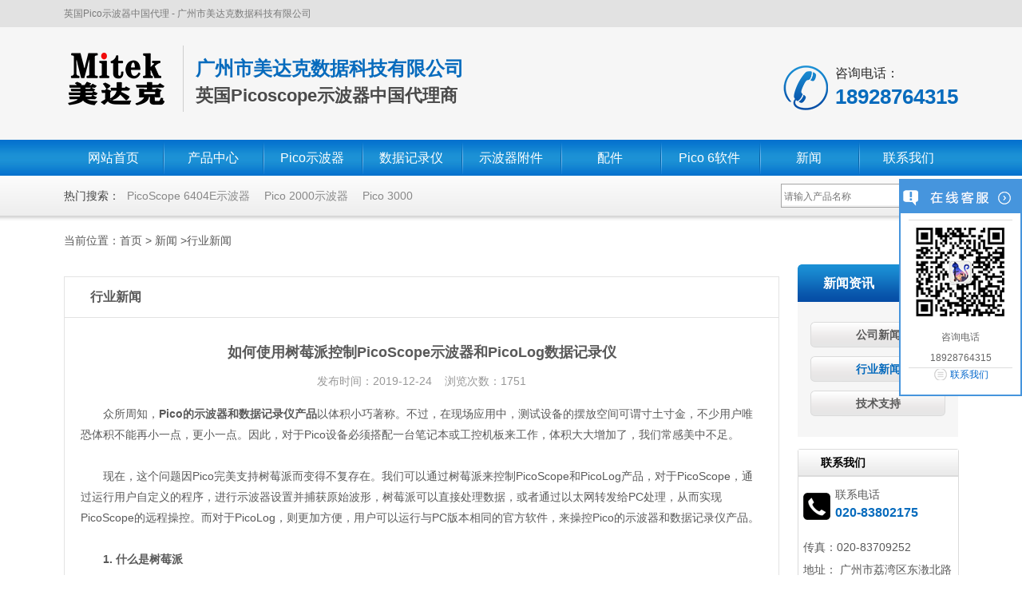

--- FILE ---
content_type: text/html
request_url: http://www.gzpico.com/news.php?act=detail&id=101
body_size: 5827
content:
<!DOCTYPE html>
<html lang="en">
<head>
    <meta charset="UTF-8">
    <title>如何使用树莓派控制PicoScope示波器和PicoLog数据记录仪_广州美达克公司</title>
    <meta name="description" content="众所周知，Pico的示波器和数据记录仪产品以体积小巧著称。不过，在现场应用中，测试设备的摆放空间可谓寸土寸金，不少用户唯恐体积不能再小一点，更小一点。" />
    <meta name="keywords" content="如何使用树莓派控制PicoScope示波器和PicoLog数据记录仪" />	
    <meta name="viewport" content="width=device-width,initial-scale=1.0, minimum-scale=1.0, maximum-scale=1.0, user-scalable=no"/>
    <meta http-equiv="X-UA-Compatible" content="IE=edge,chrome=1">
    <meta name="renderer" content="webkit|ie-stand|ie-comp">
    <link rel="stylesheet" href="css/mmenu.css">
    <link rel="stylesheet" href="css/css.css">
    <link rel="stylesheet" href="css/mobile.css">
    <!--[if lte IE 8 ]><link rel="stylesheet" href="css/ie8.css"><![endif]-->
    <!-- HTML5 shim and Respond.js IE8 support of HTML5 elements and media queries -->
    <!--[if lt IE 9]>
    <script src="https://oss.maxcdn.com/html5shiv/3.7.2/html5shiv.min.js"></script>
    <script src="https://oss.maxcdn.com/respond/1.4.2/respond.min.js"></script>
    <![endif]-->
</head>
<body>
 <!--header-->
    <header>
        <div class="head-top">
            <div class="container">
                <div class="welcome">英国Pico示波器中国代理 - 广州市美达克数据科技有限公司</div>
            </div>
        </div>
        <div class="container head-c">
            <h3 class="logo fl"><a href="http://www.gzpico.com"><img src="images/logo.png" alt="pico"><p>广州市美达克数据科技有限公司<span>英国Picoscope示波器中国代理商</span></p></a></h3>
            <div class="tell fr">咨询电话：<b>18928764315</b></div>
        </div>
        <div class="nav-bg cfeew">
            <div class="container">
                <ul id="rm-nav">
                    <li><a href="/">网站首页</a></li>
                   <li><a href="products.php">产品中心</a> </li> 
                    <li><a href="/products.php?cat_id=1">Pico示波器</a></li>
                    <li><a href="/products.php?cat_id=4">数据记录仪</a></li>
                  <li><a href="/products.php?cat_id=4">示波器附件</a></li>
                    <li><a href="cases.php">配件</a> </li>   
                  <li><a href="/products.php?cat_id=2">Pico 6软件</a> </li>
                    <!--<li><a href="solve.php">应用</a> </li> -->
                    <!--<li><a href="download.php">下载</a></li>-->
                    <!--<li><a href="news.php?cat_id=3">支持</a></li> -->   
                  <!--<li><a href="us.php">关于Pico</a></li>-->   
                    <li><a href="news.php">新闻</a></li>
                    <li><a href="contact.php">联系我们</a></li>
                </ul>
            </div>
        </div>
    </header>
    
    
    <!--wap-->
    <!--<div id="page">
        <div id="header">
            <a href="#menu0"></a>服务热线：18928764315        </div>
        <nav id="menu0">
            <ul>
                <li class="Selected"><a href="/">首页</a></li>
                <li><a href="us.php" rel="nofollow" rel="nofollow">公司简介</a>
                    <ul>
                    					<li><a href="us.php?id=1" rel="nofollow">公司简介</a></li>
										<li><a href="us.php?id=4" rel="nofollow">企业文化</a></li>
										<li><a href="us.php?id=5" rel="nofollow">公司实力</a></li>
					            
                    </ul>
                </li>
                <li><a href="products.php" rel="nofollow">产品中心</a>
                    <ul>
                  						<li><a href="products.php?cat_id=1" rel="nofollow">Picoscope示波器</a></li>
										<li><a href="products.php?cat_id=3" rel="nofollow">示波器附件</a></li>
										<li><a href="products.php?cat_id=4" rel="nofollow">数据记录仪</a></li>
										<li><a href="products.php?cat_id=2" rel="nofollow">PicoScope 6软件</a></li>
					            
                    </ul>
                </li>
                <li><a href="solve.php" rel="nofollow">应用</a>
                    <ul>
                                        <li><a href="solve.php?cat_id=高压电源" rel="nofollow">高压电源</a></li>
                                        <li><a href="solve.php?cat_id=汽车点火装置" rel="nofollow">汽车点火装置</a></li>
                                        <li><a href="solve.php?cat_id=高尔夫球杆" rel="nofollow">高尔夫球杆</a></li>
                                        <li><a href="solve.php?cat_id=电源谐波" rel="nofollow">电源谐波</a></li>
                     
             
                    </ul>
                </li>
                <li><a href="news.php" rel="nofollow">新闻</a>
                    <ul>
                                       <li><a href="news.php?cat_id=高压电源" rel="nofollow">高压电源</a></li>
                                        <li><a href="news.php?cat_id=汽车点火装置" rel="nofollow">汽车点火装置</a></li>
                                        <li><a href="news.php?cat_id=高尔夫球杆" rel="nofollow">高尔夫球杆</a></li>
                                        <li><a href="news.php?cat_id=电源谐波" rel="nofollow">电源谐波</a></li>
                                         
           
                    </ul>
                </li>
                <li><a href="download.php" rel="nofollow" rel="nofollow">下载</a>
                    <ul>
                                        <li><a href="download.php?cat_id=驱动下载" rel="nofollow">驱动下载</a></li>
                                        <li><a href="download.php?cat_id=说明书下载" rel="nofollow">说明书下载</a></li>
                     
                    </ul>
                </li>               
                <li><a href="contact.php" rel="nofollow">联系我们</a></li>
            </ul>
        </nav>
    </div>-->
    <!--//wap-->
    <div class="search_bg">
    <div class="container in-search">
        <div class="fl hot">热门搜索：        
		<a href="/news.php?act=detail&id=290" target="_blank">PicoScope 6404E示波器</a>&nbsp
          <a href="/products.php?act=detail&cat_id=1&id=30" target="_blank">Pico 2000示波器</a>&nbsp
          <a href="/products.php?act=detail&cat_id=1&id=16" target="_blank">Pico 3000</a>
    </div>
        <div class="fr search">
            <form action="search.php" method="get">
                <input value="" name="keyword" id="keyword" placeholder="请输入产品名称" type="text" class="search_input">
                <button type="submit" value="">搜索</button>
            </form>
        </div>
    </div>
    </div>
<div class="clearfix"></div>




      
    <div class="clearfix"></div>

    <!--container-->
    <div class="main-bg"> 
        <div class="container ">
        <div class="postion">当前位置：<a href="/">首页</a> > <a href="news.php">新闻</a>
        		><a href=" news.php?cat_id=2">行业新闻</a>
		        </div>
            <div class="wrap-l fr sidebar-tit">
                <div class="sidebar">
                    <h5>新闻资讯</h5>
                    <ul> 
                    					<li ><a href="news.php?cat_id=1">公司新闻</a></li>
										<li class="onn"><a href="news.php?cat_id=2">行业新闻</a></li>
										<li ><a href="news.php?cat_id=3">技术支持</a></li>
					 
                    </ul>
                </div>
      <div class="rcontact">
    <h2>联系我们</h2> 
    <dl>
    <p>联系电话</p>
    <h3>020-83802175</h3>
    </dl>
    <div class="clearfix"></div>
    <ul>
    <li>传真：020-83709252 </li>
    <li>地址： 广州市荔湾区东漖北路436号607房 </li>
    <li>联系人 ：雷小姐，李小姐</li>
    <li>Email: mitek@gzmitek.com </li>
    </ul>
     </div> 
            </div>
            <div class="wrap-r fl">               
                <div class="det-main-bg list_tit">
                <h3>行业新闻</h3>
           <div class="details-main">
            <div class="details_tit">
           <h1 class="btweb">如何使用树莓派控制PicoScope示波器和PicoLog数据记录仪</h1>
           <p class="fbtime">发布时间：2019-12-24 &nbsp;&nbsp;&nbsp;浏览次数：1751<p>
           </div>
     　　众所周知，<strong>Pico的示波器和数据记录仪产品</strong>以体积小巧著称。不过，在现场应用中，测试设备的摆放空间可谓寸土寸金，不少用户唯恐体积不能再小一点，更小一点。因此，对于Pico设备必须搭配一台笔记本或工控机板来工作，体积大大增加了，我们常感美中不足。<br />
<br />
　　现在，这个问题因Pico完美支持树莓派而变得不复存在。我们可以通过树莓派来控制PicoScope和PicoLog产品，对于PicoScope，通过运行用户自定义的程序，进行示波器设置并捕获原始波形，树莓派可以直接处理数据，或者通过以太网转发给PC处理，从而实现PicoScope的远程操控。而对于PicoLog，则更加方便，用户可以运行与PC版本相同的官方软件，来操控Pico的示波器和数据记录仪产品。<br />
<br />
<strong>　　1. 什么是树莓派</strong><br />
<br />
　　树莓派，一言以蔽之，是一款超迷你计算机。它的尺寸只有一张信用卡大小，但五脏俱全和普通PC无异。电脑能做的大部分事情，在树莓派上都能做，而树莓派以其低能耗、移动便携性、GPIO等特性，很多在普通电脑上难以做好的事情，用树莓派却是很适合的。本文实例中用到的树莓派3B+基于ARM Cortex A5芯片，集成Broadcom的GPU形成SOC，软件则运行基于Debian的Raspbian Linux操作系统，外围接口丰富，功能齐全。通过扩展，树莓派甚至支持PoE即以太网供电，更加便于现场小尺寸集成。<br />
<br />
<strong>　　2.PicoScope开发环境</strong><br />
<br />
　　树莓派的图形操作界面Raspbian Stretch基于Debian Linux发行版，因此大多数软件组件可经由apt-get命令安装。<br />
<br />
<p>
	　　首先，添加Pico Technology的源到apt-get安装库。然后，通过apt-get安装PicoSDK开发库，以PicoScope2000系列为例，其他型号以此类推。
</p>
<p>
	<br />
</p>
<p style="text-align:center;">
	<img src="/lib/kindeditor/attached/image/20191224/20191224100722_77756.png" alt="" />
</p>
<br />
　　安装完成后，开发所用到的头文件和动态链接库都在/opt/picoscope目录下，以C/C++为例，Raspbian Stretch自带GCC编译环境，用户程序只需要在代码中配置好头文件，并通过编译命令即可生成可执行程序。其他语言如C#或Python与之类似，Raspbian Stretch均有成熟的编译环境可通过apt-get直接安装相应开发环境即可。<br />
<br />
　　从Github中可获取到PC环境下的C语言编程范例，https://github.com/picotech/picosdk-c-examples<br />
<br />
<p>
	　　找到ps2000a/ps2000aCon.c对其略微修改（主要是包含头文件的路径，对应到/opt/picoscope/include/libps2000a目录下）就可以直接在Raspbian环境下编译运行。
</p>
<p>
	<br />
</p>
<p style="text-align:center;">
	<img src="/lib/kindeditor/attached/image/20191224/20191224100736_31412.png" alt="" />
</p>
<br />
　<strong>　3. PicoScope程序范例以及与PC运行速度的对比</strong><br />
<br />
<p>
	　　在PicoScope2408B上运行一个通道的数据采集过程，基于C语言编译生成测试程序。采样率固定为250MS/s，对不同数据量分别统计PC和树莓派平台的耗时情况。
</p>
<p>
	<br />
</p>
<p style="text-align:center;">
	<img src="/lib/kindeditor/attached/image/20191224/20191224100749_66811.png" alt="" />
</p>
<br />
　　从结果可以看到在数据量小于1KS时，树莓派的表现与PC几乎无异，甚至表现得更加稳定，这应该与其运行的其他进程较少，示波器控制进程更少被调度有关。当数据量超过1MS时，树莓派的波形捕获和数据拷贝耗时比PC多一倍左右，但仍在同一个数量级。<br />
<br />
　　同时，当我们真正应用树莓派进行示波器控制时，一定还伴随外部网络通信和数据处理等等运算，此时针对程序中的代码和使用的数据块大小进一步优化，可得到不同的结果。这就需要结合实际的场景精细调节了。如遇具体问题，欢迎咨询Pico公司中国技术支持。<br />
<br />
<strong>　　4. PicoLog程序安装和运行结果</strong><br />
<br />
　　与PicoScope相比，PicoLog软件在树莓派上的支持更加完整和简便。通PicoLog软件不但可以控制Pico全部的数据记录仪产品，也可以连接大部分PicoScope示波器产品。树莓派上的PicoLog软件与PC上的功能，界面别无二致，可直接使用。<br />
<br />
<p>
	　　通过apt-get 安装PicoLog软件，之后在Raspbian Stretch 的开始菜单中即可找到程序图标。
</p>
<p style="text-align:center;">
	<img src="/lib/kindeditor/attached/image/20191224/20191224100801_55186.png" alt="" />
</p>     
     
     <div class="view_next">
		<p><b>上一篇：</b> <a href="news.php?act=detail&id=100">pico 比克 5000系列电脑示波器</a></p>						
		<p><b>下一篇：</b> <a href="news.php?act=detail&id=102">虚拟示波器PICO5000系列USB示波器</a></p>
	</div>
     
    </div>
                    
                    
<div class="tuwzyd">
	<div class="ttbyt">推荐阅读</div>
	<ul>
              <li><a href="http://www.gzpico.com/news.php?act=detail&id=291"> 比克示波器、PicoScope3000E系列示波器再获年度产品大奖</a></li>
              <li><a href="http://www.gzpico.com/news.php?act=detail&id=290">PicoScope 6404E(Pico 6404E示波器)</a></li>
              <li><a href="http://www.gzpico.com/news.php?act=detail&id=289">射频器件测试如何使用网络分析仪?</a></li>
              <li><a href="http://www.gzpico.com/news.php?act=detail&id=288">频谱仪、示波器、矢量网络分析仪测试场景有何区别? </a></li>
              <li><a href="http://www.gzpico.com/news.php?act=detail&id=287">网络分析仪精确测量噪声系数的重要性是什么?</a></li>
              <li><a href="http://www.gzpico.com/news.php?act=detail&id=286">网络分析仪有效系统数据时域测量方法是什么?</a></li>
      		<!--<li><a href="http://www.gzpico.com/news.php?act=detail&id=212">PicoScopeTC-08温度数据记录仪是干什么用的</a></li>
		<li><a href="http://www.gzpico.com/news.php?act=detail&id=211">PicoScopePT100温度传感器的使用</a></li>
		<li><a href="http://www.gzpico.com/news.php?act=detail&id=194">如何选用pico示波器？</a></li>
		<li><a href="http://www.gzpico.com/news.php?act=detail&id=202">水电费水电费水电费盛世嫡妃</a></li>-->
		<div style="clear:both"></div>
	</ul>
</div>
                    
              
            </div>
        </div>
    </div>
<!--footer-->
<div class="clearfix"></div>
    <div class="footer-bg p_show"> 
    	<div class="container footer_menu">
      		<li bdsfid="440"><a href="/">网站首页</a></li><span>|</span>
            <li bdsfid="443"><a href="products.php" rel="nofollow" bdsfid="444">产品中心</a></li><span bdsfid="445">|</span>
            <li bdsfid="446"><a href="cases.php" rel="nofollow" bdsfid="447">配件</a></li><span bdsfid="448">|</span>
            <li bdsfid="449"><a href="solve.php" rel="nofollow" bdsfid="450">应用</a></li><span bdsfid="451">|</span>
            <li bdsfid="452"><a href="download.php" rel="nofollow" bdsfid="453">下载</a></li><span bdsfid="454">|</span>
            <li bdsfid="455"><a href="news.php?cat_id=3" rel="nofollow" bdsfid="456">支持</a></li><span bdsfid="457">|</span>    
            <li bdsfid="458"><a href="news.php" rel="nofollow" bdsfid="459">新闻</a></li><span bdsfid="460">|</span>
            <li bdsfid="461"><a href="us.php" rel="nofollow" bdsfid="462">关于</a></li><span bdsfid="463">|</span>
            <li bdsfid="464"><a href="contact.php" rel="nofollow" bdsfid="465">联系我们</a></li>
        </div>
     </div>
    <div class="container footer">
    <dl class="p_show"><img src="images/logo.png" alt="pico"></dl>  
    <dd class="ytvee">    
        <p>版权所有：广州市美达克数据科技有限公司</p>
    <p>联系电话：18928764315 雷小姐</p>
    <p>地址：广州市荔湾区东漖北路436号607房</p>
    <p>邮编：510060    Email:mitek@21cn.com</p>    
    </dd> 
    <dt class="p_show"><img src="images/ee.jpg"></dt>   
     <div class="clearfix"></div>
        </div> 
  <!--在线客服  -->
<script type="text/javascript" src="js/kefu.js"></script>  
               
         
    <!--Mobiles js-->
    <script type="text/javascript" src="js/jquery-1.9.1.min.js"></script>
    <script type="text/javascript" src="js/jquery.mmenu.min.js"></script>
    <script src="js/menu.com.js" type="text/javascript"></script>
    <script src="js/jquery.flexslider-min.js" type="text/javascript"></script>
    <script>
        var oLi = document.getElementById("news-list").getElementsByTagName("li")
        for(var m=0; m<oLi.length; m++){
            if(m%2 == 0){
                oLi[m].style.background = "#f8f8f8 url(\"images/icon.png\") no-repeat 10px -528px";
                var scre = document.body.scrollWidth || document.document.screen.width;
                if(scre < 480){
                    oLi[m].style.background = "#f8f8f8 url(\"images/icon.png\") no-repeat 10px -532px";
                }
            }
        }
    </script>
</body>
</html>

--- FILE ---
content_type: text/css
request_url: http://www.gzpico.com/css/mmenu.css
body_size: 1722
content:
body{
	background: #fff;
}
#page nav,#page
{
	display: none;
}

#header
{
	background: #076bbd;
	font-size: 12px;
	color: #fff;
	line-height: 32px;
	height: 32px;
	padding: 0 50px 0 10px;
}
#content
{
	padding: 20px;
}

html.mmenu-opened,
html.mmenu-opened body
{
	height: 100%;
	width: 100%;
	overflow: hidden;
}
html.mmenu-opened body
{
	position: relative;
}

#header a
{
	background: center center no-repeat transparent;
	background-image:url(../images/wap.gif);
	display: block;
	width: 30px;
	height: 32px;
	position: absolute;
	right: 10px;
}
#header img{padding-top: 6.5px;}
#header a.friends{background-image: url(../images/wap.gif);}
#header a.right
{
	left: auto;
	right: 10px;
}
.mmenu
{
	display: none;
	width: 100%;
	height: 100%;
	position: absolute;
	top: 0;
	left: 0;
	z-index: 0;
	overflow: auto;
	overflow-x: hidden;
	overflow-y: auto;
	-webkit-overflow-scrolling: touch;
}
.mmenu,
.mmenu *
{
	-webkit-text-size-adjust: none;
	font-family: Arial, Helvetica, Garuda, sans-serif;
	font-size: 14px;
}
.mmenu ul,
.mmenu li
{
	list-style: none;
}
.mmenu li
{
	position: relative;
}
.mmenu ul,
.mmenu li,
.mmenu li > a,
.mmenu li > span
{
	display: block;
	padding: 0;
	margin: 0;
}
.mmenu > ul
{
	background-color: inherit;
	padding:0 0 40px 0;
}
html.mmenu-left .mmenu > ul > li
{
	padding-right: 65px;
}
html.mmenu-right .mmenu > ul > li
{
	padding-left: 130px;
}
html.mmenu-opened .mmenu.mmenu-opened
{
	display: block;
}
html.mmenu-opened .mmenu-page
{
	box-shadow: 0 0 20px rgba( 0, 0, 0, 0.8 );
	background-color: inherit;
	min-height: 100%;
	position: absolute;
	z-index: 1;

	-webkit-box-sizing: border-box;
	-moz-box-sizing: border-box;
	box-sizing: border-box;
}
#mmenu-blocker
{
	display: none;
}
html.mmenu-opened #mmenu-blocker,
html.mmenu-blocking #mmenu-blocker
{
	background: #fff;
	opacity: 0;
	display: block;
	width: 100%;
	height: 100%;
	position: absolute;
	top: 0;
	z-index: 2;
}
html.mmenu-opened .mmenu-page,
html.mmenu-opened #mmenu-blocker
{
	-webkit-transition: left 0.5s ease, right 0.5s ease, margin 0.5s ease;
	-moz-transition: left 0.5s ease, right 0.5s ease, margin 0.5s ease;
	transition: left 0.5s ease, right 0.5s ease, margin 0.5s ease;
}
html.mmenu-accelerated .mmenu-page,
html.mmenu-accelerated #mmenu-blocker
{
	-webkit-transform: translate3d(0,0,0);
	-moz-transform: translate3d(0,0,0);
	transform: translate3d(0,0,0);
}	
html.mmenu-left.mmenu-opened .mmenu-page,
html.mmenu-left.mmenu-opened #mmenu-blocker
{
	margin-left: 0px;
	left: 0%;
}
html.mmenu-left.mmenu-opening .mmenu-page,
html.mmenu-left.mmenu-opening #mmenu-blocker
{
	margin-left: -65px;
	left: 100%;
}
html.mmenu-right.mmenu-opened .mmenu-page,
html.mmenu-right.mmenu-opened #mmenu-blocker
{
	margin-right: 0px;
	right: 0%;
}
html.mmenu-right.mmenu-opening .mmenu-page,
html.mmenu-right.mmenu-opening #mmenu-blocker
{
	margin-right: -130px;
	right: 100%;
}

.mmenu
{
	background: #272727;
}
.mmenu *
{
	text-shadow: 0 1px 2px rgba( 0, 0, 0, 0.5 );
}
.mmenu li
{
	border: none;
	border-top: 1px solid #444;
	border-bottom: 1px solid #111;
}
.mmenu li:first-child
{
	border-top-width: 0;
}
.mmenu li > a,
.mmenu li > span
{
	text-indent: 20px;
	text-overflow: ellipsis;
	white-space: nowrap;
	line-height: 40px;
	overflow: hidden;
	padding-right: 5px;
}
.mmenu li > a,
.mmenu li > span,
.mmenu li > a:hover
{
	color: #999;
	text-decoration: none;
}
.mmenu li.mmenu-selected > a,
.mmenu li.mmenu-selected > span
{
	background: #222;
}
.mmenu li.mmenu-selected > a.mmenu-subopen
{
	background: transparent;
}

/*Submenu- open link*/
.mmenu a.mmenu-subopen
{
	border-left: 1px solid #111;
	width: 40px;
	height: 40px;
	padding: 0;
	position: absolute;
	right: 65px;
	top: 0;
	z-index: 2;
}
html.mmenu-right .mmenu a.mmenu-subopen,
.mmenu ul ul a.mmenu-subopen
{
	right: 0;
}
.mmenu a.mmenu-subopen.mmenu-fullsubopen
{
	width: 100%;
}
.mmenu a.mmenu-subopen + a,
.mmenu a.mmenu-subopen + span
{
	padding-right: 45px;
}

/*Submenu- close link*/
.mmenu a.mmenu-subclose
{
	background: #222;
	text-indent: 40px;
	padding-top: 10px;
	margin-top: -10px;
}


/*	Submenu- vertical*/
.mmenu.mmenu-vertical ul ul
{
	display: none;
	padding: 0 10px 10px 10px;
}
.mmenu.mmenu-vertical li.mmenu-opened > ul
{
	display: block;
}
.mmenu.mmenu-vertical ul ul li:last-child
{
	border-bottom-width: 0;
}


/*	Submenu- horizontal*/
.mmenu.mmenu-horizontal
{
	width: 1000%;
}
.mmenu.mmenu-horizontal ul
{
	width: 10%;
	margin-left: 0%;
	float: left;

	-webkit-box-sizing: border-box;
	-moz-box-sizing: border-box;
	box-sizing: border-box;

	-webkit-transition: margin-left 0.5s ease;
	-moz-transition: margin-left 0.5s ease;
	transition: margin-left 0.5s ease;
}
html.mmenu-accelerated .mmenu.mmenu-horizontal ul
{
	-webkit-transform: translate3d(0,0,0);
	-moz-transform: translate3d(0,0,0);
	transform: translate3d(0,0,0);
}

.mmenu.mmenu-horizontal ul.mmenu-submenu
{
	display: none;
}
.mmenu.mmenu-horizontal ul.mmenu-submenu.mmenu-opened
{
	display: block;
}
.mmenu.mmenu-horizontal ul.mmenu-subopened
{
	margin-left: -10%;
	height: 100%;
	overflow: hidden;
}

/*Counters*/
.mmenu em.mmenu-counter
{
	border-radius: 5px;
	background: #555;
	box-shadow: 0 0 2px rgba( 0, 0, 0, 0.3 );
	font-size: 11px;
	font-weight: bold;
	font-style: normal;
	color: #999;
	text-indent: 0;
	text-align: center;
	text-shadow: none;
	line-height: 20px;
	display: block;
	min-width: 20px;
	height: 20px;
	padding: 0;
	position: absolute;
	right: 105px;
	top: 10px;
}
.mmenu em.mmenu-counter + a.mmenu-subopen
{
	padding-left: 35px;
}
.mmenu em.mmenu-counter + a.mmenu-subopen + a,
.mmenu em.mmenu-counter + a.mmenu-subopen + span
{
	padding-right: 80px;
}
.mmenu em.mmenu-counter + a.mmenu-fullsubopen + a,
.mmenu em.mmenu-counter + a.mmenu-fullsubopen + span
{
	padding-right: 70px;
}

/* at right or subsub */
html.mmenu-right .mmenu em.mmenu-counter,
.mmenu.mmenu-vertical ul ul em.mmenu-counter
{
	right: 40px;
}


/*Arrows*/
.mmenu a.mmenu-subopen:after,
.mmenu a.mmenu-subclose:before
{
	content: '';
	border: 4px solid rgba( 255, 255, 255, 0.3 );
	border-left: none;
	border-top: none;
	display: block;
	width: 6px;
	height: 6px;
	position: absolute;
}
.mmenu a.mmenu-subopen:after
{
	right: 16px;
	top: 16px;
	-webkit-transform: rotate( 315deg );
	transform: rotate( 315deg );
}
.mmenu a.mmenu-subclose:before
{
	left: 20px;
	top: 25px;
	-webkit-transform: rotate( 135deg );
	transform: rotate( 135deg );
}
.mmenu.mmenu-vertical li.mmenu-opened > a.mmenu-subopen:after
{
	-webkit-transform: rotate( 45deg );
	transform: rotate( 45deg );
}
html.mmenu-right .mmenu a.mmenu-subclose:before
{
	left: 150px;
}
@media all and (min-width: 500px) {
	.mmenu.mmenu-vertical,
	.mmenu div.mmenu-search
	{
		width: 500px;
	}
	html.mmenu-right .mmenu.mmenu-vertical
	{
		left: auto;
		right: 0;
	}

	.mmenu.mmenu-horizontal
	{
		width: 5000px;
	}
	html.mmenu-right .mmenu.mmenu-horizontal
	{
		left: auto;
		right: -4500px;
	}

	html.mmenu-left.mmenu-opening .mmenu-page,
	html.mmenu-left.mmenu-opening #mmenu-blocker
	{
		left: 500px;
	}
	html.mmenu-right.mmenu-opening .mmenu-page,
	html.mmenu-right.mmenu-opening #mmenu-blocker
	{
		right: 500px;
	}
}
@media all and (max-width: 640px) {
	#page{
		display: block;
	}
  
  
  
  
  
  
  
  
  
}

--- FILE ---
content_type: text/css
request_url: http://www.gzpico.com/css/css.css
body_size: 9946
content:
*{
    padding: 0;
    margin: 0;
}
html{
    font-size: 62.5%;
}
body{
    height: auto;
    font-family:Helvetica,Arial,Microsoft YaHei,Arial;
    margin:0 auto;
    padding:0;
    overflow-x: hidden;
    color: #595959;
    font-size:1.4rem;
    font-size:14px;
}
hr,p,blockquote,dl,dt,dd,ul,ol,li,pre,form,fieldset,legend,button,input,textarea,th,td,iframe,figure,label,b ,strong{
    margin: 0;
    padding: 0;
}
h1,h2,h3,h4,h5,h6{
    font-weight: normal;
    margin: 0;
    padding: 0;
    -webkit-margin-after:0 ;
    font-size :100% ;
}
button, input, select, textarea {
    font-size:100%;
}
table{
    border-collapse:collapse;
    border-spacing:0;
}
ol,ul,li,img,menu,dir{
    border: 0;
    list-style: none;
    padding: 0;
}
i,em,b,strong{
    font-style: normal;
}
a{
    text-decoration: none;
    color: #595959;
    outline: 0;
    transition-duration: 0.5s;
}
a:hover{
    color: #076bbd;
}

:before, :after {
    -webkit-box-sizing: border-box;
    -moz-box-sizing: border-box;
    box-sizing: border-box;
}

.clearfix{
    content: "";
    display: block;
    height: 0;
    overflow: hidden;
    clear:both;
}
.fl {
    float: left;
}
.fr {
    float: right;
}
.container{
    margin-right: auto;
    margin-left: auto;
}
@media screen and (min-width: 320px) {
    .container {
        padding-right: 6px;
        padding-left: 6px;
    }
}
@media screen and (min-width: 960px){
    .container{
        width: 960px;
        padding: 0;
    }

}
@media screen and (min-width: 1120px){
.container{width: 1120px;}
.container2{width: 1153px; margin:0 auto;}	
}

/* header*/
header{ background:#f6f6f6;}
.head-top{
    height: 34px;
    line-height: 34px;
    overflow: hidden;
    font-size: 1.2rem;
    background: #e2e2e2;
}
.welcome{
    float: left;;
    color: #797979;
}

.head-top ul{
    float: right;
}
.head-top li{
    display: inline-block;
    *display: inline;
    *zoom:1
}
.head-top li a,.head-top li span{
    color: #797979;
}
.head-top li a:hover{
    color: #d71208;
}
.head-top li span{
    margin: 0 5px;
}
.head-c{
    margin: 23px auto;
    overflow: hidden;
}
.logo{
    width: 67%;
    margin-right: 1%;
}
.logo a img{
    float: left;
    padding-right: 15px;
    border-right:1px solid #cecece;
    width: auto;
    max-width: 100%;
    display: block;
}
.logo a p{
    margin-left: 15px;
    float: left;
    font-size:2.4rem;
    color: #076bbd;
    padding-top: 13px;
	font-weight:700;
}
.logo a span{
    display: block;
    font-size: 2.2rem;
    margin-top: 3px;
	color:#4a4a4a;
	
}
.tell{
    background:url("../images/tel.png") no-repeat left 15px;
    padding:15px 0 15px 65px;
    font-size: 1.6rem;
    margin-top: 10px;
    color: #292929;
}
.tell b{
    font-weight: 600;
    color: #076bbd;
    font-size: 2.6rem;
    display: block;
    margin-top: 3px;
}

/*nav*/
.nav-bg{
    background:url(../images/menu_bg.jpg) repeat-x;
    height: 45px;
}
#rm-nav li {
	background:url(../images/menu_line.jpg) no-repeat left;
    float: left;
    width: 11.11%;
    text-align: center;
    line-height: 45px;
    position: relative;
}
#rm-nav li:first-child { background:none;}
#rm-nav li a{
    color: #fff;
    font-size: 1.6rem;
    display: block;
}
/*@keyframes fade-in {*/
    /*0% {opacity: 0;transform:translateX(-20);-moz-transform:translateX(-20);-webkit-transform:translateX(-20);-ms-transform:translateX(-20);-o-transform:translateX(-20)}*/
    /*100% {opacity: 1;transform:translateX(20);-moz-transform:translateX(20);-webkit-transform:translateX(20);-ms-transform:translateX(20);-o-transform:translateX(20)}*/
/*}*/
/*@-webkit-keyframes fade-in {*/
    /*0% {opacity: 0;transform:translateX(-20);-moz-transform:translateX(-20);-webkit-transform:translateX(-20);-ms-transform:translateX(-20);-o-transform:translateX(-20)}*/
    /*100% {opacity: 1;transform:translateX(20);-moz-transform:translateX(20);-webkit-transform:translateX(20);-ms-transform:translateX(20);-o-transform:translateX(20)}*/
/*}*/
#rm-nav ul{
    display: none;
    position: absolute;
    z-index: 10000;
    background: #d71208;
    width: 100%;
    /*animation: fade-in;*/
    /*animation-duration: 1.5s;*/
    /*-webkit-animation:fade-in 1.5s;*/
}
#rm-nav li ul li{
    float: none;
    width: 100%;
    line-height: 40px;

}
#rm-nav li ul li a{
    font-size: 1.4rem;
}
/*
#rm-nav a:hover{
    background: rgba(255,121,114,0.3);
    display: block;
    transition: all 0.5s ease-in 0s;
}
*/
/*banner*/
.flex-container a:active,
.flexslider a:active {outline: none;}
.slides,.flex-control-nav,.flex-direction-nav {margin: 0; padding: 0; list-style: none;}
.flexslider {width: 100%; height: 100%;margin: 0; padding: 0;}
.flexslider .slides{overflow: hidden;}
.flexslider .slides .list_pic img{width: auto;}
.flexslider .slides > li {display: none;} /* Hide the slides before the JS is loaded. Avoids image jumping */
.flexslider .slides img {display: block; width:100%;}
.flex-pauseplay span {text-transform: capitalize;}
.slides:after {content: "."; display: block; clear: both; visibility: hidden; line-height: 0; height: 0;}
.slides {display: block;}
.no-js .slides > li:first-child {display: block;}
.flexslider {background: #fff; position: relative; -webkit-border-radius: 5px; -moz-border-radius: 5px; -o-border-radius: 5px; border-radius: 5px; zoom: 1;}
.flexslider .slides {zoom: 1;}
.flexslider .slides > li {position: relative;}
.flex-container {zoom: 1; position: relative;}
.flex-caption {background:none; -ms-filter:progid:DXImageTransform.Microsoft.gradient(startColorstr=#4C000000,endColorstr=#4C000000);
    filter:progid:DXImageTransform.Microsoft.gradient(startColorstr=#4C000000,endColorstr=#4C000000); zoom: 1;}
.flex-caption {width: 96%; padding: 2%; position: absolute; left: 0; bottom: 0; background: rgba(0,0,0,.3); color: #fff; text-shadow: 0 -1px 0 rgba(0,0,0,.3); font-size: 14px; line-height: 18px;}
.flex-direction-nav li a {width:55px; height:63px; display: block; background: url(../images/preNext.png) no-repeat 0 0; position: absolute; top: 50%; margin: -30px 0 0; cursor: pointer; text-indent: -9999px;}
.flex-direction-nav li .next {background-position: right top; right: 0;}
.flex-direction-nav li .prev {background-position: 0 0;left: 0;}
.flex-direction-nav li .disabled {opacity: .3; filter:alpha(opacity=30); cursor: default;}
.flex-control-nav {width: 100%; position: absolute; bottom:10px; *bottom:0px;text-align: center;}
.flex-control-nav li {margin: 0 0 0 8px; display: inline-block; zoom: 1; *display: inline;}
.flex-control-nav li:first-child {margin: 0;}
.flex-control-nav li a {width: 25px; line-height: 25px; display: block;background: #666;border-radius: 20px;cursor: pointer; color: #fff}
.flex-control-nav li a:hover {background-color: #ff6600;}
.flex-control-nav li a.active {background-color: #ff6600;cursor: default;}
.flex_300{    width:100%; margin: 0 auto;}

/**/
.mar-top{
    margin-top: 35px;
}
.search_bg{ background:#f5f5f5 url(../images/search_bg.png) repeat; padding:10px 0 18px 0;}
.in-search{   
    overflow: hidden;
	
}
.hot{
    color: #444;
    line-height: 30px;
}
.hot a{
    color: #888;
    padding: 0 5px;
}
.hot a:hover{
    color: #d71208;
}
.search{
    border: 1px solid #a6a6a6;
    height: 28px;
}
.search input{
    border: 0;
    height: 23px;
    padding: 3px 3px 0;
    font-size: 1.2rem;
    width:180px;
}
.search button{
    border: 0;
    color: #fff;
    height: 28px;
    cursor: pointer;
    background:#076bbd url("../images/icon.png") no-repeat right 5px;
    text-indent: -999em;
    overflow: hidden;width: 30px;
}

/*美达克新加样式*/

.itop_bg{background:url(../images/itop_bg.png) repeat-x; height:295px; display:block; padding:90px 0 0 0; margin-top:-8px;}
.itop_f{ display:block; text-align:center; margin-top:60px;}
.itop_ser{display:block;}
.itop_ser dl{ border:0px solid #F00; width:17%; float:left; margin-left:3.4%; text-align:center;}
.itop_ser dl:first-child{ margin-left:0; text-align:center;}
.itop_ser dl p{ font-size:14px; color:#3c3c3c; font-weight:700; padding:10px 0; width:60%; margin:0 auto;}
.ipro{ margin-top:0; }
.ipro_l{width:243px; float:left; background:url(../images/ipro_l_bg.png) no-repeat top;} 
.ipro_menu{width:200px; margin:18px 0 0 33px;}
.ipro_menu h2{ font-size:16px; font-weight:700; color:#FFF; line-height:47px; text-indent:1.6em;}
.ipro_menu dl{ width:170px; height:33px; background:url(../images/ipro_menu.png)no-repeat; margin:10px auto; line-height:33px; text-align:center;}
.ipro_menu dl a{color:#000;}
.icontact{ width:200px; border:1px solid #dbdbdb; margin:30px 0 0 33px; border-radius: 3px; -webkit-border-radius: 3px; -moz-border-radius: 3px; -ms-border-radius: 3px; -o-border-radius: 3px; padding-bottom:20px;}
.icontact h2{ background:url(../images/icontact_bg.png) repeat-x; height:33px; border-bottom:1px solid #dbdbdb; line-height:33px; text-indent:2em; color:#000; font-weight:700;}
.icontact dl{ background:url(../images/i_tel.png)no-repeat left; height:60px; padding:14px 0 0 40px; margin:0 0 0 6px; display:block;}
.icontact dl h3{ font-size:16px; color:#076bbd; font-weight:700; line-height:26px;}
.icontact ul{ width:94%; margin:0 auto; display:block;}
.icontact ul li{ line-height:20px; padding:4px 0;}
.ipro_r{width:874px; float:right; margin-top:20px; margin-right:14px;} 
.ipro_r h2{ background:url(../images/ipro_tit_bg.png) no-repeat; height:47px; line-height:47px; color:#fff; font-size:16px; font-weight:700; text-indent:2em;}
.ipro_r span{ float:right; margin:3px 10px;}
.ipro_list{width:872px;  border:1px solid #CCC; border-top:0; padding-bottom:30px;}
.ipro_list dl{ width:28%;  float:left; margin:4% 0 0 4%;}
.ipro_list dl img{ width:100%; border:1px solid #d8d8d8; box-sizing: border-box;}
.ipro_list dl p{ text-align:center; line-height:36px;overflow: hidden;text-overflow: ellipsis; white-space: nowrap;}
.isolu{ border:#dbdbdb 1px solid; width:1104px; height:600px; display:block; margin:30px 0 0 16px; }
.isolu h2{ line-height:40px; border-bottom: #dbdbdb 1px solid; text-indent:1em; font-size:16px; font-weight:700; }
.isolu h2 span{ line-height:40px; font-size:14px; float:right; margin-right:20px; font-weight:normal;}
.isolu dl{ width:47%; margin:2% 0 0 2%; height:220px; float:left;  background:#ececec}
.isolu dl dt{ float:left; width:45%;}
.isolu dl dt img{ width:100%;}
.isolu dl dd{ float:right; width:50%;}
.isolu dl dd h2{ font-size:16px; margin-top:20px; border-bottom:0;}
.isolu dl dd h2 a{color:#303030}
.isolu dl dd li{ float:left; margin:5px 8px;}
.isolu dl dd li span{font-size:18px; margin-right:4px;}

.hz_bg{ background:url(../images/hz_bg.jpg) no-repeat; width:1100px; height:226px; margin:20px auto; padding-top:36px;}
.hz_bg h2{ text-align:center; font-size:16px; color:#303030; font-weight:700;  display:block;}

.mr_frbox { height: 140px; padding: 24px 22px 0px; width:1000px; margin:0 auto; }
.mr_frBtnL { float: left; margin: 18px 22px 0px 0px; cursor: pointer; display: inline; }
.mr_frUl { float: left; height: 130px; width: 860px; }
.mr_frBtnR { float: right; margin-top: 18px; cursor: pointer; }
.mr_frUl ul li { display: inline; float: left; height: 115px; width: 164px; margin-right: 20px; overflow: hidden; text-align:center; background:url(../images/hz_bg_li.png) top center no-repeat;  }
.mr_frUl ul li img { display: block; margin-bottom: 7px; border: 1px solid #D8D8D8; width:162px; height:70px; }


.w1104{ width:1104px; display:block; margin:30px 0 0 16px; }

.hw_bg{ background:url(../images/hw_bg.jpg); display:block; padding-top:30px;}
.iyous{ display:block;}
.iyous_tit{ background:url(../images/yst_line.png) repeat-x bottom; text-align:center; background-position:0 100px; margin-bottom:30px;}
.iyous_tit h2{ text-align:center; color:#076bbd; font-size:42px; font-weight:700; background:url(../images/hw_bg.jpg); display:inline-block; padding:0 20px;}
.iyous_tit h2 p{color:#3f3f3f; font-size:32px; font-weight:700; padding:0; margin:0; line-height:30px; margin-top:12px; margin-bottom:-10px;} 
.iyous_tit h2  b{color:#5b5b5b; font-size:18px;  padding:0; }


.ys_r_bg{ background:url(../images/iys_r_bg.png) no-repeat bottom right; padding-bottom:30px;}
.ys_l_bg{ background:url(../images/iys_l_bg.png) no-repeat bottom right; padding-bottom:30px;}
.ys_cont{ width:100%; height:285px; background:#FFF; }


.iys01 dl{ display:block; clear:both;}
.iys01 dl dt{ float:left; width:45%; margin:50px 0 0 30px;}
.iys01 dl dd{ float:right;  width:50%; margin-top:14px; text-align:center;}
.iys01 dl dt h2{ font-size:24px; color:#076bbd; font-weight:700; border-bottom:1px solid #e8e8e8; padding-bottom:10px;}
.iys01 dl dt h2 p{ color:#5b5b5b; font-size:18px; line-height:30px;}
.iys01 dl dt h3{border-top:1px solid #e8e8e8; margin-top:2px; padding-top:40px;}
.iys01 dl dt h3 p{ line-height:30px; background:url(../images/t_dot.png) no-repeat left; padding-left:10px;}

.iys02 dl{ display:block; clear:both;}
.iys02 dl dt{ float:right; width:54%; margin:40px 0 0 30px; margin-right:30px;}
.iys02 dl dd{ float:left;  width:40%; background:#f6f6f6; text-align:center;}
.iys02 dl dt h2{ font-size:24px; color:#076bbd; font-weight:700; border-bottom:1px solid #e8e8e8; padding-bottom:10px;}
.iys02 dl dt h2 p{ color:#5b5b5b; font-size:18px; line-height:30px;}
.iys02 dl dt h3{border-top:1px solid #e8e8e8; margin-top:2px; padding-top:40px;}
.iys02 dl dt h3 p{ line-height:30px; background:url(../images/t_dot.png) no-repeat left; padding-left:10px;}

.iys03 dl{ display:block; clear:both;}
.iys03 dl dt{ float:left; width:50%; margin:50px 0 0 30px;}
.iys03 dl dd{ float:right;  width:45%; margin-top:14px; text-align:center;}
.iys03 dl dt h2{ font-size:24px; color:#076bbd; font-weight:700; border-bottom:1px solid #e8e8e8; padding-bottom:10px;}
.iys03 dl dt h2 p{ color:#5b5b5b; font-size:18px; line-height:30px;}
.iys03 dl dt h3{border-top:1px solid #e8e8e8; margin-top:2px; padding-top:10px;}
.iys03 dl dt h3 p{ line-height:30px; background:url(../images/t_dot.png) no-repeat left; padding-left:10px;}

.iys04 dl{ display:block; clear:both;}
.iys04 dl dt{ float:right; width:54%; margin:40px 0 0 30px; margin-right:30px;}
.iys04 dl dd{ float:left;  width:40%; text-align:center;}
.iys04 dl dt h2{ font-size:24px; color:#076bbd; font-weight:700; border-bottom:1px solid #e8e8e8; padding-bottom:10px;}
.iys04 dl dt h2 p{ color:#5b5b5b; font-size:18px; line-height:30px;}
.iys04 dl dt h3{border-top:1px solid #e8e8e8; margin-top:2px; padding-top:40px;}
.iys04 dl dt h3 p{ line-height:30px; background:url(../images/t_dot.png) no-repeat left; padding-left:10px;}

.dzlc{  height:147px; border:1px solid #efefef; margin-bottom:30px;}
.dzlc dl{ display:inline-block; vertical-align:top; width:18%; }
.dzlc dd{ display:inline-block; height:147px; vertical-align:top; width:80%;  text-align:center}
.dzlc dd img{ margin-top:10px;}

.ikehu{display:block;}
.ikehu_tit{border-bottom: #efefef 4px solid;  color:#076bbd; display:block; height:50px; padding-bottom:20px;}
.ikehu_tit h2{border-bottom: #076bbd 4px solid; font-size:22px; font-weight:700; color:#076bbd; float:left; width:15%;  background:url(../images/c.png) no-repeat left; padding:10px 0 13px 40px; }
.ikehu_tit h2 p{ font-size:15px; color:#919191; font-weight:normal;}
.ikehu_tit span{ float:right; width:30%; text-align:right; margin:30px 10px 0 0;}
.ikehu h2 span{ line-height:40px; font-size:14px; float:right; margin-right:20px; font-weight:normal;}
.ikehu dl{ width:47%; margin:2% 0 0 2%; float:left;  background:#ececec}
.ikehu dl dt{ float:left; width:45%;}
.ikehu dl dt img{ width:100%;}
.ikehu dl dd{ float:right; width:50%;}
.ikehu dl dd h2{ font-size:16px; margin-top:20px; border-bottom:0;}
.ikehu dl dd h2 a{color:#303030}
.ikehu dl dd p{ margin-bottom:20px; width:96%;}
.ikehu dl dd span a{color:#076bbd; margin-top:20px;}
.ikehu dl dd li{ float:left; margin:5px 8px;}
.ikehu dl dd li span{font-size:18px; margin-right:4px;}

.if_l{ width:73%; float:left;}
.if_r{ width:24%; float:right;}

.if_tit{border-bottom: #efefef 4px solid;  color:#076bbd; display:block; height:50px; padding-bottom:26px;}
.if_tit_ch{border-bottom: #076bbd 4px solid; font-size:22px; font-weight:700; color:#076bbd; float:left; width:20%;  padding:10px 0 0 0;}
.if_tit_ch b{font-size:50px; float:left; font-family: Arial, Helvetica, sans-serif; font-weight:normal; line-height:62px; margin-top:4px;}
.if_tit_ch h2{ font-size:22px; font-weight:700; color:#076bbd; float:left; margin:10px 0 0 8px;}
.if_tit_ch h2 p{ font-size:15px; color:#919191; font-weight:normal;}
.if_tit span{ float:right; width:30%; text-align:right; margin:40px 10px 0 0;}


.ifl_tit{border-bottom: #efefef 4px solid;  color:#076bbd; display:block; height:50px; padding-bottom:26px;}
.ifl_tit_ch{border-bottom: #076bbd 4px solid; font-size:22px; font-weight:700; color:#076bbd; float:left; width:60%;  padding:10px 0 0 0;}
.ifl_tit_ch b{font-size:50px; float:left; font-family: Arial, Helvetica, sans-serif; font-weight:normal; line-height:62px; margin-top:4px;}
.ifl_tit_ch h2{ font-size:22px; font-weight:700; color:#076bbd; float:left; margin:10px 0 0 8px;}
.ifl_tit_ch h2 p{ font-size:15px; color:#919191; font-weight:normal;}
.ifl_tit span{ float:right; width:30%; text-align:right; margin:40px 10px 0 0;}




.iabout{ width:100%; margin:20px auto;}
.iabout dl{display:inline-block; float:left;}
.iabout dl img{ border:1px solid #dadada; padding:4px;}
.iabout dd{ width:62%; display:inline-block; margin-left:18px; vertical-align:top;}
.iabout dd h2{ font-size:16px; color:#484848; font-weight:700; margin:6px 0;}
.iabout dd p{ font-size:12px; color:#484848; line-height:26px;}
.iabout dd span {margin-top:10px; display:block;}
.iabout dd span a{color:#076bbd;}

.iabout_b{ margin-bottom:20px;}
.iabout_b dl{ width:31%; margin-left:20px; float:left; }
.iabout_b dl img{ width:100%; padding:4px; border:1px solid #dbdbdb;}
.iabout_b dl p{text-align:center;}
.iabout_b dl:first-child{ margin-left:0;}




.inews{ width:100%; margin:20px auto;}
.inews dl{ width:26%; float:left;}
.inews dl img{ border:1px solid #dadada; padding:4px; width:98%;}
.inews dd{ width:68%; display:inline-block; margin-left:18px; vertical-align:top;}
.inews dd h2{ font-size:14px; color:#484848; font-weight:700; margin-bottom:10px;}
.inews dd p{ font-size:12px; color:#484848; line-height:26px;}
.inews dd span {margin-top:10px; display:block;}
.inews dd span a{color:#076bbd;}

.inews_list dl{ width:47.7%; margin-left:30px; height:200px; display:inline-block; vertical-align:top;}
.inews_list dl:first-child{ margin-left:0;}
.inews_list dl p{line-height:30px; background:url(../images/n_dot.png) no-repeat left; padding-left:20px;}
.inews_list dl p span{ float:right; color:#adadad;}

#FontScroll{width:100%;height:420px;line-height:30px; overflow:Hidden;padding:6px 0;margin:20px auto; }
#FontScroll .line{text-align:center;width:100%;}
#FontScroll .line li img{width:100%;}
#FontScroll .fontColor a{color:red;}

.inewsr_list dl{ width:94%; margin:30px auto;}
.inewsr_list dl p{line-height:30px; background:url(../images/n_dot.png) no-repeat left; padding-left:20px;  overflow: hidden; white-space: nowrap;text-overflow: ellipsis;}
.inewsr_list dl p span{ float:right; color:#adadad;}


.footer-bg{background: #076bbd;line-height:45px; margin-top:30px;}
.footer_menu{ text-align:center;} 
.footer_menu li{ display:inline-block; }
.footer_menu li a{color:#fff;}
.footer_menu span{ color:#fff; padding:0 20px;} 
.footer{ margin:20px auto; display:block;}
.footer dl{ float:left;margin-top: 20px;}
.footer dl img{ margin-top:10px;}
.footer dd{ float:left; background:url(../images/flogo_bg.png) no-repeat left; margin-left:20px; padding-left:40px; line-height:26px; color:#646464;margin-top: 20px;}
.footer dt{ float:right;}

.link{   
    border-top: 1px solid #d6d6d6;   
    margin: 20px auto;
	padding-top:10px;
	display:block;
}

.link h2{ float:left; font-weight:700; display:inline-block; color:#646464;}
.link ul{ display:inline-block;}
.link ul li{float:left; margin:0 20px; }
.link li a{color:#646464;}

.main-bg{
    background: #fff;   
    padding: 15px 0;
}


.wrap-l{
    width: 201px;
}
.wrap-r{
    width: 80%;
}
.tuwzyd ul li {
    float: left;
    width: 48%;
    margin: 0 1%;
    border-bottom: 1px dotted #ccc;
    line-height: 42px;
}

.ttbyt {
    font-size: 18px;
    margin: 20px 0 10px 0;
    border-left: 3px solid #1c91d4;
    padding: 0 0 0 10px;
}

.tuwzyd {
    margin: 0 0 10px;
    padding: 0 20px;
}


.prodetail-l{width: 33%;}
.prodetail-l h1 {
    text-align: center;
  font-size: 16px;
}
.prodetail-r{width: 64%;}



.sidebar,.groom,.news-l{
    margin-bottom: 15px;    
    background: #f6f6f6;
}

.sidebar-tit h5{
    background: url(../images/right_tit_bg.png ) no-repeat;
    line-height: 47px;
    color: #fff;
	text-indent:2em;   
    font-weight: 600;
	font-size:16px;
}
.sidebar ul,.news-l ul{
    padding: 15px;
}
.sidebar li{ background: url(../images/ipro_menu.png) no-repeat; margin:10px auto; line-height:33px; text-align:center; font-weight:700; 14px;}
.sidebar li:hover a{ background: url("../images/icon.png") no-repeat 2px -588px; color:#076bbd;}
.sidebar li.onn a{color: #076bbd;}

.rcontact{ width:200px; border:1px solid #dbdbdb;  border-radius: 3px; -webkit-border-radius: 3px; -moz-border-radius: 3px; -ms-border-radius: 3px; -o-border-radius: 3px; padding-bottom:20px;}
.rcontact h2{ background:url(../images/icontact_bg.png) repeat-x; height:33px; border-bottom:1px solid #dbdbdb; line-height:33px; text-indent:2em; color:#000; font-weight:700;}
.rcontact dl{ background:url(../images/i_tel.png)no-repeat left; height:60px; padding:14px 0 0 40px; margin:0 0 0 6px; display:block;}
.rcontact dl h3{ font-size:16px; color:#076bbd; font-weight:700; line-height:26px;}
.rcontact ul{ width:94%; margin:0 auto; display:block;}
.rcontact ul li{ line-height:20px; padding:4px 0;}


.lcontact{ width:97%; border:1px solid #dbdbdb;  border-radius: 3px; -webkit-border-radius: 3px; -moz-border-radius: 3px; -ms-border-radius: 3px; -o-border-radius: 3px; padding-bottom:20px;}
.lcontact h2{ background:url(../images/icontact_bg.png) repeat-x; height:33px; border-bottom:1px solid #dbdbdb; line-height:33px; text-indent:2em; color:#000; font-weight:700;}
.lcontact dl{ background:url(../images/i_tel.png)no-repeat left; height:60px; padding:14px 0 0 40px; margin:0 0 0 6px; display:block;}
.lcontact dl h3{ font-size:16px; color:#076bbd; font-weight:700; line-height:26px;}
.lcontact ul{ width:94%; margin:0 auto; display:block;}
.lcontact ul li{ line-height:20px; padding:4px 0;}



.postion{ padding-bottom:20px;}


.det-main-bg {margin-top: 15px;border: 1px solid #e3e3e3;background: #fff;overflow: hidden; padding-bottom:30px;}
.det-main{line-height: 26px;}
.det-main img{width: auto;max-width: 100%;}
.list_tit h3{ font-size:16px; font-weight:700; line-height:50px; border-bottom:1px solid #e3e3e3; text-indent:2em;}
.list_tit h3 span{ float:right; font-size:12px;  margin-right:10px;}

.list_tit h3 a{ font-size:14px; font-weight:normal; margin:10px;}

.onn { color: #076bbd;}

.news-list{ width:94%; margin:0 auto; }
.news-list dl{ border-bottom:1px dashed #b9b9b9; padding-bottom:10px; margin-bottom:20px;}
.news-list dl dt{ float:right; width:78%; margin-top:20px;}
.news-list dl dt h2{ font-size:16px; font-weight:bold; line-height:30px;}
.news-list dl dt p{ font-size:14px; line-height:20px;}
.news-list dl dt span{ margin-top:10px; display:block; font-weight:700;}
.news-list dl dt span a{color:#076bbd;}
.news-list dl dd{ float:left; width:20%;}
.news-list dl dd img{width:96%;  margin-top:20px;}
.news-list li { background: url(../images/n_dot.png) no-repeat left; padding-left:20px; margin:10px 0;}
.news-list li span{ float:right; color:#999;}
.news-list li span a{color:#076bbd;}
.news-list li em.ddate{ margin-left:20px; color:#999;}
.line{ border-bottom:1px dashed #ccc;}



.news-list,.product-list{ margin-bottom: 20px;
}

.page{ text-align: center; border-top:1px dashed #b9b9b9; padding-top:10px; margin-top:30px;}
.page li{ display: inline-block;*display: inline;*zoom: 1;margin: 3px 3px;}

.view_next{
border-top: 1px dashed #b9b9b9;
    padding-top: 20px;
    margin-top: 30px;
    border-bottom: 1px dashed #b9b9b9;
    padding-bottom: 20px;
}
.view_next p{ width:96%; margin:0 auto; line-height:26px;}
.view_next dl{ width:45%;  text-align:left; display:inline-block; vertical-align:top;}
.view_next dd{ width:45%;  text-align:right; display:inline-block;vertical-align:top;}

.product-list{
    overflow: hidden;
}
.product-list li{float: left; width: 30.0%; margin: 12px 1.5% 10px; border:1px solid #d8d8d8; text-align:center; padding-bottom:10px;}
.product-list li img{padding:10px;
	width:90%;}
.product-list li h2{border-top:1px solid #d8d8d8; font-weight:bold; padding:10px 10px 0 10px; overflow: hidden; white-space: nowrap;text-overflow: ellipsis;
}
.product-list li h2 a{color:#454545;}
.product-list li p{padding:5px 10px; color:#454545;}
.product-list li a.product-img{
    height: 0;
    padding-bottom: 84%;
    overflow: hidden;
    display: block;
}
.product-list li:hover img,.product-list li img{
    display: inline-block;
    vertical-align: middle;
    -webkit-transition: border-radius 0.3s ease-in-out;
    transition:border-radius 0.3s ease-in-out;
	
}
.product-list li:hover img{
    opacity: 0.8;
    filter:alpha(opacity=50)
}
.product-list li a.product-img img{
    width: 100%;
    display: block;
}
.product-list li p a {
    display: block;
    width: 98%;
    text-overflow:ellipsis;
    white-space: nowrap;
    overflow:hidden;
    text-align: center;
}
.product-list-bg{
    padding: 8px 8px 20px;
}

/*产品详情组图显示*/
#preview{ float:none; margin:0 auto 20px auto; text-align:center; width:500px;}
.jqzoom{ width:350px; height:350px; position:relative;}

.zoomdiv{ left:859px; height:400px; width:400px;}
.list-h li{ float:left;}
#spec-n5{width:350px; height:56px; padding-top:6px; overflow:hidden;}
#spec-left{ background:url(images/left.gif) no-repeat; width:10px; height:45px; float:left; cursor:pointer; margin-top:5px;}
#spec-right{background:url(images/right.gif) no-repeat; width:10px; height:45px; float:left;cursor:pointer; margin-top:5px;}
#spec-list{ width:325px; float:left; overflow:hidden; margin-left:2px; display:inline;}
#spec-list ul li{ float:left; margin-right:0px; display:inline; width:62px;}
#spec-list ul li img{ padding:2px ; border:1px solid #ccc; width:50px; height:50px;}

/*jqzoom*/
.jqzoom{position:relative;padding:0;}
.zoomdiv{z-index:100;position:absolute;top:1px;left:0px;width:400px;height:400px;background:url(i/loading.gif) #fff no-repeat center center;border:1px solid #e4e4e4;display:none;text-align:center;overflow: hidden;}
.bigimg{width:800px;height:800px;}
.jqZoomPup{z-index:10;visibility:hidden;position:absolute;top:0px;left:0px;width:50px;height:50px;border:1px solid #aaa;background:#FEDE4F 50% top no-repeat;opacity:0.5;-moz-opacity:0.5;-khtml-opacity:0.5;filter:alpha(Opacity=50);cursor:move;}
#spec-list{ position:relative; width:322px; margin-right:6px;}
#spec-list div{ margin-top:0;margin-left:-30px; *margin-left:0;}
#spec-n1 h2 {
    font-size: 18px;
}

/*产品详情选项卡*/

/**tabs**/
.tabPanel ul{height:30px;border-bottom:1px solid #aaa; padding-bottom:-1px;}
.tabPanel ul li{
	/*float:left;margin:0 2px 0 0;border:1px solid #aaa;font-size:11px;height:29px;line-height:30px;width:111px;text-align:center;cursor:pointer;*/
	
	float:left;margin:0 2px 0 0; border:0px solid #fff; font-size:14px;height:29px;line-height:30px;width:80px;text-align:center;cursor:pointer;
	text-shadow:0 1px 0 #fff;
	border-radius:4px 4px 0 0;
	box-shadow:inset 0 1px 0 rgba(255, 255, 255, 0.5);
	
	/*
	background:#ddd;
	background:-moz-linear-gradient(top, #eee, #ddd);
	background:-webkit-gradient(linear, left top, left bottom, from(#eee), to(#ddd));
	*/
}
.tabPanel .hit{
	border-bottom:2px solid #fff; border-left:1px solid #ccc;border-right:1px solid #ccc; border-top:1px solid #ccc;cursor:pointer;color:black;text-shadow:0 1px 0 #fff;
	background:#fff;
	background:-webkit-gradient(linear, left top, left bottom, from(#e1e1e1), to(#fff));
	background:-moz-linear-gradient(top, #e1e1e1, #fff);
	margin-bottom:-2px;
}
.pane{min-height:100px;background-color:#fff;display:none; margin:30px auto;}
.pane p{padding:15px 15px 0 10px;}
.pane h4{padding:15px 15px 0 10px;font-size:14px;font-weight:bold;}
.pane dl{ width:100%; display:block; border-bottom:1px solid #ccc; margin-bottom:10px; padding-bottom:10px;}
.pane dl dd{ width:10%; float:left; }
.pane dl dd  img{ width:100%;}
.pane dl dt{ width:85%; float:right}
.pane dl dt h2{ font-size:16px;}
.pane dl dt h2 a{ color:#076bbd;}
.pane dl dt p{ padding:0;}

.down p{ width:100%; line-height:26px; border-bottom:1px dashed #ccc; text-align:left; padding-bottom:6px;}
.down p span{ float:right;}
.down p span a{ color:#076bbd;}
.down p i{ margin-right:8px;}




.details-main{line-height:26px; padding:0 20px;}
.details_img{ width:25%; margin-left:20px;}
.details_img img{width:100%;}
.details_txt{ width:68%; text-align:left;}
.details_tit{ text-align:center;}

.btweb {
    font-size: 18px;
    font-weight: 700;
    line-height: 26px;
    margin: 30px 0 10px 0;
}

.fbtime {
    font-size: 14px;
    font-weight: normal;
    color: #999;
    margin: 0 0 15px 0;
}
.details_tit h2{ font-size:18px; font-weight:700; line-height:26px; margin:30px 0 20px 0;}
.details_tit h2 p{ font-size:14px; font-weight:normal; color:#999;}
/*美达克新加样式_end*/






.in-product-bg{
    background: #f2f2f2;
    padding-top:30px;
    padding-bottom: 30px;
}
.index-tit h2{
    font-size: 3.6rem;
    color: #121212;
    text-align: center;
    background: url("../images/icon.png") no-repeat center -435px;
    padding-bottom: 16px;
}
.index-tit h2 span{
    font-weight: 600;
}
.index-tit p.in-ms{
    color: #595959;
    margin: 15px auto 0;
    width: 60%;
    text-align: center;

}
#in-product{
    margin-top: 30px;
    position: relative;
}
#in-product ul.tabs{
    overflow: hidden;
    text-align: center;
}
#in-product ul.tabs li{
    display: inline-block;
    *display: inline;
    *zoom: 1;
    line-height: 30px;
    margin: 0 3px;
    background: #595959;
}
#in-product ul.tabs li a{
    color: #fff;
    padding: 0 15px;

}
#in-product ul.tabs li.active,#in-product ul.tabs li:hover{
    background: #d71208;
}
#product-com div{
    display: none;
}
#product-com div.ho div{
    display: block;
}
#product-com div.ho{
    display: block;
}
#product-com{
    margin-top: 20px;}

#product-com div.ho{
    overflow: hidden;
}
.bx_wrap a.prev,.bx_wrap a.next{
    width:40px;
    height:50px;
    line-height:24px;
    position: absolute;
    top:130px;
    text-indent:-999em;
    background:url(../images/icon.png) no-repeat;
    z-index: 10;
}
.bx_wrap a.prev {
    outline-style:none;
    outline-width: 0;
    background-position:2px -80px;
    left: -22px;
}
.bx_wrap a.next {
    right:-22px;
    background-position:-23px -80px;
}
.bx_container{
    margin: auto;
    width: 97%;
}
#product-com li{
    width: 260px;
}
#product-com li img{
    width: 260px;
    height: 216px;
}
#product-com li:hover img{
    border-radius: 10px;
    -moz-border-radius: 10px;
    -webkit-border-radius: 10px;
    -o-border-radius: 10px;
    -ms-border-radius: 10px;
    opacity: 0.8;
    filter:alpha(opacity=80)
}
#product-com li p{
    line-height: 25px;
    margin-top: 10px;
    text-align: center;
    width: 99%;
    display: block;
    text-overflow: ellipsis;
    white-space: nowrap;
    overflow: hidden;
}

.in-ys-bg{
    background: #d71208;
    padding: 25px 0;
}
.index-tit-col h2,.index-tit-col p.in-ms{
    color: #fff;
    background: none;
}
.index-tit-col{
    position: relative;
}
.index-tit-col h2{
    padding-bottom: 5px;
}
.index-tit-col p.in-ms{
    margin: 5px auto 0;
}
.zx{
    background: url("../images/zx.png") no-repeat left top;
    width: 250px;
    position: absolute;
    top: -10px;
    left: -30px;
    padding: 85px 0 70px;
    font-size: 1.6rem;
    text-align: center;
}
.zx b{
    display: block;
    color: #d71208;
    margin-top: 8px;
}
.in-yss-bg{
    background: #fafafb;
    padding-bottom:40px;
}
.in-yss-bg dt{
    width:46%;
}
.in-yss-bg dd{
    width: 50%;
}
.in-yss-bg dd h3{
    display: block;
    font-size: 3.6rem;
    color: #d71208;
    border-bottom: 1px solid #eee;
    height: 95px;
    line-height: 90px;
    margin-bottom: 12px;
}

.in-yss-bg dd p{
    line-height: 28px;
    padding-left: 48px;
}
.in-yss-bg dl{
    padding-top:30px;
    overflow: hidden;
}
.in-yss-bg dt img{
    display: block;
    width: auto;
    max-width: 100%;
}
.in-yss-bg dd h3 span{
    background: url("../images/icon.png") no-repeat;
    width: 48px;
    display: inline-block;
    *display: inline;
    *zoom:1;
    height: 95px;
    padding-right: 6px;
    text-indent: -999em;
}
.in-yss-bg dl.ys-01 h3 span{
    background-position: 3px -158px;
}
.in-yss-bg dl.ys-02 h3 span{
     background-position: 3px -270px;
 }
.in-yss-bg dl.ys-03 h3 span{
    background-position: -72px -158px;
}
.in-yss-bg dl.ys-04 h3 span{
    background-position: -72px -270px;
}
.in-yss-bg dl.ys-01 dd,.in-yss-bg dl.ys-04 dd{
    margin: 80px 0 0;
}
.in-yss-bg dl.ys-02 dd{
    margin: 40px 0 0;
}
.in-yss-bg dl.ys-03 dd{
    margin: 10px 0 0;
}

.in-case-bg{
    background: url("../images/case-bg.jpg") no-repeat left top;
    padding: 35px 0;
    overflow: hidden;
}
.in-case li{
     float: left;
     width: 32%;
     margin: 25px 0 0 2%;

 }
.in-case li:first-child{
    margin: 25px 0 0;
}
.in-case li img{
    width: 100%;
    display: block;
}
.in-case li:hover{
    opacity: 0.8;
    filter:alpha(opacity=80);
}
.in-case li p{
    text-align: center;
    line-height: 45px;
    width: 100%;
    display: block;
    text-overflow: ellipsis;
    white-space: nowrap;
    overflow: hidden;
    font-size: 1.6rem;
    background: rgba(255,255,255,0.6);
}

.in-witness li{
    float: left;
    width: 32%;
    margin: 25px 0 0 2%;
    background: #f1f1f1;
}
.in-witness li:first-child{
    margin: 25px 0 0;
}
.in-witness li img{
    width: 100%;
    display: block;
}
.in-witness li a em{
    color: #121212;
}
.in-witness li em{
    padding: 10px 0 5px;
    display: block;
    text-align: center;
    font-weight: 600;
    width: 85%;
    margin: auto;
    text-overflow: ellipsis;
    overflow: hidden;
    white-space: nowrap;

}
.in-witness li p{
    padding: 0 20px 10px;
    color: #5a5a5a;
}
/*news*/
.in-about{
    float: left;
    width: 64%;
}
.in-about dl{
    border-right: 1px solid #fff;
    background: #404040;
}
.in-about dd{
    color: #fff;
    padding: 15px 20px;
    line-height: 22px;
}
.in-about dd em{
    display: block;
    font-size: 1.8rem;
    padding-bottom: 8px;
}
.in-about dt a{
    display: block;
    padding-bottom: 49%;
    overflow: hidden;
    height: 0;
}
.in-about dt img{
    width: 100%;
    display: block;
}
#in-news{
    float: right;
    width: 36%;
}
#in-news li{
    background: #404040;
    border-bottom: 1px solid #fff;
    min-height: 79px;
}
#in-news li a{
    color: #fff;
    padding: 20px;
    display: block;
    overflow: hidden;
}
#in-news li span{
    padding-right: 20px;
}
#in-news li b{
    display: block;
    font-size: 1.8rem;
    font-weight: normal;
    width: 98%;
    text-overflow: ellipsis;
    white-space: nowrap;
    overflow: hidden;
    margin: 7px 0 7.7px;

}
#in-news li p{
    float: right;
    width: 82%;
    display: none;
    line-height: 19px;
    height: 57px;
    overflow: hidden;
}
#in-news li.ons p{
    display: block;
}
#in-news li.ons{
    background: #d71208;
    min-height: 134px;
}


/**/
.mar-bot{
    margin-bottom: 30px;
    overflow: hidden;
}



.scroll_vertical{
    position:relative;
    padding:20px;
    line-height:20px;
    background:#fff;
}
.scroll_vertical .box{
    overflow:hidden;
    position:relative;
    height:670px;
}
.scroll_vertical ul{
    position:absolute;
    top:0;
    left:0;
}
.scroll_vertical li{
    text-align:center;
    margin-bottom: 15px;
    border: 1px solid #eaecef
}
.scroll_vertical li img{
    width: 100%;
    display: block;
}
.scroll_vertical li a{
    display: block;
}
.scroll_vertical li p{
    padding: 10px;
}

.news-l li span{
    background: #9b9b99;
    color: #fff;
    padding: 0 5px;
    margin-right: 5px;
}
.news-l li{
    line-height: 30px;
}
.news-l li a{
    width: 98%;
    display: block;
    overflow: hidden;
    text-overflow: ellipsis;
    white-space: nowrap;
}
.news-l li:hover span{
    background: #ff7c00;
}
.position{
    background: #fff url("../images/icon.png") no-repeat 3px -650px;
    padding-left: 30px;
    line-height: 35px;
    border: 1px solid #e3e3e3;
}
.position a{
    padding: 0 5px;
}


/*cases*/
.cases-list dl,.solve-list dl{
    padding-bottom: 30px;
    margin-bottom: 30px;
    overflow: hidden;
    border-bottom: 1px dashed #cfcfcf;
}
.cases-list dt,.solve-list dt{
    width: 35%;
    float: left;
}
.cases-list dt img,.solve-list dt img{
    width: 100%;
    display: block;
}
.cases-list dd,.solve-list dd{
    width: 63%;
    float: right;
}
.cases-list dd em a,.solve-list dd em a{
    font-weight: 600;
    color: #121212;
    display: block;
    width: 98%;
    text-overflow: ellipsis;
    white-space: nowrap;
    overflow: hidden;
    margin-bottom: 5px;
    font-size: 1.6rem;
}
.cases-list dd em a:hover,.solve-list dd em a:hover{
    color: #d71208;
}
.cases-list dd  p,.solve-list dd p{
    color: #5f5f5f;
    line-height: 25px;
}
.cases-list dd span,.solve-list dd span{
    display: block;
    margin-top: 15px;
}
.cases-list dd span a{
    background: #d71208;
    color: #fff;
    padding: 8px 15px;
    font-size: 1.2rem;
}
.cases-list dd span a:hover{
    background: #595959;
}
.solve-list dd span a{
    color: #464646;
    padding: 8px 0;
    font-size: 1.4rem;
    font-weight:600 ;
}
.solve-list dd span a:hover{
    color: #d71208;
}

.details-main-h h3{
    font-size: 2.2rem;
    text-align: center;
    color: #111;
    font-weight: 600;
    border-bottom: 1px dashed #ccc;
    padding-bottom: 13px;
    padding-top: 5px;
}
.info{
    text-align: center;
    margin: 10px 0;
}

.return a{
    display: inline-block;
    zoom: 1;
    padding:5px 10px;
    color: #ff6600;
    border: 1px solid #e2e2e2;
    background: #f9f9f9;
}
.return{
    border-bottom: 1px solid #e2e2e2;
    padding-bottom: 15px;font-size: 1.2rem;
}
.piece{
    background: #f8f8f8;
    overflow: hidden;
    padding:0 10px;
    margin-top: 15px;
}
.piece li{
    width: 50%;
    float: left;
    line-height:35px;
    font-size: 1.2rem;
}
.piece li a{
    width: 80%;
    display: inline-block;
    text-overflow: ellipsis;
    white-space: nowrap;
    overflow: hidden;
    vertical-align: top;
}
.bshare-custom{
    text-align: center;
}



.v_bg{
    display:none;
    position:fixed;
    top:0%; left:0%;
    width:100%; height:100%;
    background-color:#000;
    z-index:1001;
    -moz-opacity:0.7;
    opacity:.70;
    filter: alpha(opacity=70);
}
.v_con01 {
    display:none;
    position:fixed;
    top:50%;
    left:50%;
    margin-left:-356px;
    width:712px;
    height:400px;
    background-color:white;
    z-index:1002;
    overflow:auto;
}
.v_close{
    position:absolute;
    top:50%;
    left:50%;
    margin-left:360px;
    cursor:pointer;
    z-index:1003;
}
.video{
    margin-bottom: 15px;
    overflow: hidden;
}
.video li{
    float: left;
    width: 30.33%;
    margin: 12px 1.5% 10px;
}
.video li a{
    padding: 1.5%;
    display: block;
    border: 1px solid #ccc;
}
.video li .play_img img{
    width: 100%;
}
.video li .play_img p{
    margin-top: 3px;
    text-align: center;
    width: 100%;
    display: block;
    overflow: hidden;
    text-overflow: ellipsis;
    white-space: nowrap;
    font-weight: 600;
}
.tj-product li{
    width: 31.333%;
    margin: 15px 1% 0;
    float: left;
}
.tj-product li img{
    width: 100%;
}
.tj-product{
    margin-top: 25px;
}
.tj-product h2{
    border-bottom: 1px solid #ccc;
    line-height: 42px;
    color: #111111;
    font-weight: 600;
    font-size: 1.6rem;
}
.tj-product p,.image-set p{
    width: 100%;
    display: block;
    overflow: hidden;
    text-overflow: ellipsis;
    white-space: nowrap;
    text-align: center;
    margin-top: 5px;
}

.lightboxOverlay {
    position: absolute;
    top: 0;
    left: 0;
    z-index: 9999;
    background-color: black;
    filter: progid:DXImageTransform.Microsoft.Alpha(Opacity=80);
    opacity: 0.8;
    display: none;
}
.lightbox {
    position: absolute;
    left: 0;
    width: 100%;
    z-index: 10000;
    text-align: center;
    line-height: 0;
    font-weight: normal;
}

.lightbox .lb-image {
    display: block;
    height: auto;
    -webkit-border-radius: 3px;
    -moz-border-radius: 3px;
    -ms-border-radius: 3px;
    -o-border-radius: 3px;
    border-radius: 3px;
}
.lightbox a img {
    border: none;
}

.lb-outerContainer {
    position: relative;
    background-color: white;
    *zoom: 1;
    width: 250px;
    height: 250px;
    margin: 0 auto;
    -webkit-border-radius: 4px;
    -moz-border-radius: 4px;
    -ms-border-radius: 4px;
    -o-border-radius: 4px;
    border-radius: 4px;
}
.lb-outerContainer:after {
    content: "";
    display: table;
    clear: both;
}

.lb-container {
    padding: 4px;
}
.lb-loader {
    position: absolute;
    top: 43%;
    left: 0%;
    height: 25%;
    width: 100%;
    text-align: center;
    line-height: 0;
}
.lb-cancel {
    display: block;
    width: 32px;
    height: 32px;
    margin: 0 auto;
    background: url(../images/loading.gif) no-repeat;
}
.lb-nav {
    position: absolute;
    top: 0;
    left: 0;
    height: 100%;
    width: 100%;
    z-index: 10;
}
.lb-container > .nav {
    left: 0;
}
.lb-nav a {
    outline: none;
}
.lb-prev, .lb-next {
    width: 49%;
    height: 100%;
    cursor: pointer;
    display: block;
}

.lb-prev {
    left: 0;
    float: left;
}

.lb-prev:hover {
    background: url(../images/prev.png) left 48% no-repeat;
}

.lb-next {
    right: 0;
    float: right;
}

.lb-next:hover {
    background: url(../images/next.png) right 48% no-repeat;
}
.lb-dataContainer {
    margin: 0 auto;
    padding-top: 5px;
    *zoom: 1;
    width: 100%;
    -moz-border-radius-bottomleft: 4px;
    -webkit-border-bottom-left-radius: 4px;
    border-bottom-left-radius: 4px;
    -moz-border-radius-bottomright: 4px;
    -webkit-border-bottom-right-radius: 4px;
    border-bottom-right-radius: 4px;
}
.lb-dataContainer:after {
    content: "";
    display: table;
    clear: both;
}

.lb-data {
    padding: 0 4px;
    color: #bbbbbb;
}
.lb-data .lb-details {
    width: 85%;
    float: left;
    text-align: left;
    line-height: 1.1em;
}
.lb-data .lb-caption {
    font-size: 13px;
    font-weight: bold;
    line-height: 1em;
}
.lb-data .lb-number {
    display: block;
    clear: left;
    padding-bottom: 1em;
    font-size: 12px;
    color: #999999;
}
.lb-data .lb-close {
    display: block;
    float: right;
    width: 30px;
    height: 30px;
    background: url(../images/close.png) top right no-repeat;
    text-align: right;
    outline: none;
    filter: progid:DXImageTransform.Microsoft.Alpha(Opacity=70);
    opacity: 0.7;
}
.lb-data .lb-close:hover {
    cursor: pointer;
    filter: progid:DXImageTransform.Microsoft.Alpha(Opacity=100);
    opacity: 1;
}
.image-set li{
    width: 31.33%;
    float: left;
    margin: 5px 1% ;
}
.image-set li img{ width:100%;}

.image-set li a{
    display: block;
}
.image-set li p{
    margin-top: 0;
}
.wrap-r div.sear{
    background: #fff;
    color: red;
    padding-left: 10px;
}

.custom_service p img {display: inline; vertical-align:middle;}
.scrollsidebar{position:absolute; z-index:999px; top:350px;right:0}
.side_content{width:154px; height:auto; overflow:hidden; float:left; }
.side_content .side_list {width:154px;overflow:hidden;}
.show_btn{ width:0; height:112px; overflow:hidden; margin-top:50px; float:left; cursor:pointer;}
.show_btn span { display:none;}
.close_btn{width:24px;height:24px;cursor:pointer;}
.side_title,.side_bottom,.close_btn,.show_btn {background:url(../images/sidebar_bg.png) no-repeat;}
.side_title {height:46px;}
.side_bottom { height:8px;}
.side_center {font-family:Verdana, Geneva, sans-serif; padding:5px 12px; font-size:12px;}
.close_btn { float:right; display:block; width:21px; height:16px; margin:16px 10px 0 0; _margin:16px 5px 0 0;}
.close_btn span { display:none;}
.side_center .custom_service p { text-align:center; padding:6px 0; margin:0; vertical-align:middle;}
.other  { text-align:center;border-bottom:1px solid #ddd;border-top:1px solid #ddd}
.other p { padding:5px 0; _height:16px; margin:0;color: #666666;}
.msgserver { text-align:center; margin-bottom:5px;}
.msgserver a { background:url(../images/sidebar_bg.png) no-repeat -119px -115px; padding-left:22px;}

/* blue skin as the default skin */
.side_title, .side_blue .side_title {background-position:-195px 0;}
.side_center, .side_blue .side_center {background:url(../images/blue_line.png) repeat-y center;}
.side_bottom, .side_blue .side_bottom {background-position:-195px -50px;}
.close_btn, .side_blue .close_btn {background-position:-44px 0;}
.close_btn:hover, .side_blue .close_btn:hover {background-position:-66px 0;}
.show_btn , .side_blue .show_btn {background-position:-119px 0;}
.msgserver a, .side_blue .msgserver a {color:#06C;}

/* green skin  */
.side_green .side_title {background-position:-349px 0;}
.side_green .side_center {background:url(../images/green_line.png) repeat-y center;}
.side_green .side_bottom {background-position:-349px -50px;}
.side_green .close_btn {background-position:-44px -23px;}
.side_green .close_btn:hover {background-position:-66px -23px;}
.side_green .show_btn {background-position:-147px 0;}
.side_green .msgserver a {color:#76a20c;}
.details-main a {
    color: #1a8fd5;
}
.xdsrs {
    width: 100%;
    float: inherit;
}
.xdsrs .ipro_list {
    width: 100%;
    border: none;
}

.xdsrs .ipro_list dl {
    width: 23%;
    margin: 10px 1%;
}

.asvxs {
    line-height: 28px;
    background: #353535;
    padding: 20px;
    position: absolute;
    top: 0;
    height: 100%;
    box-sizing: border-box;
    opacity: .8;
    color: #fff;
      display: none;
}
.xdsrs dl .owksw {
    display: inline-block;
    position: relative;
    overflow: hidden;
}
.xdsrs h2 {
    background: #076bbd;
    border-radius: 5px;
}
.xdsrs dl:hover .asvxs {
    display: block;
}
.wecxf {
    height: 3px;
}
.footer .hwjx {
    margin-top: 0;
}
.gtnds {
    overflow: hidden;
    clear: both;
}

.gtnds li {
    background: #ffffff;
    position: relative;
    width: 532px;
    margin: 20px 20px 15px;
    float: left;
}

.swwvfr {
    position: absolute;
    left: 0;
    top: 0;
    width: 90px;
    text-align: center;
    background:#388cd0;
    padding: 10px 0;
    overflow: hidden;
    border-radius: 4px 0 4px 0;
}

.cmffe {
    margin-left: 105px;
}

.swwvfr p {
    font-size: 24px;
    font-weight: bold;
    color: #fff;
}

.swwvfr span {
    font-size: 14px;
    color: #fff;
}

.cmffe span {
    display: block;
    font-size: 14px;
    color: #777;
    line-height: 22px;
    padding-top: 5px;
    overflow: hidden;
}

.cmffe a {
    font-size: 15px;
    font-weight: bold;
    color: #515671;
    overflow: hidden;
    text-overflow: ellipsis;
    white-space: nowrap;
}

.gtnds li:nth-child(even) {
    margin-right: 0;
}

.gtnds li:nth-child(odd) {
    margin-left: 0;
}
.hrxds {
    width: 100%;
}
.clear_fix {
    content: "";
    display: block;
    overflow: hidden;
    clear: both;
}
#mobile_foot {
    display: none;
}
.retdd {
    padding-bottom: 60px;
}





--- FILE ---
content_type: text/css
request_url: http://www.gzpico.com/css/mobile.css
body_size: 3798
content:
@media screen and (max-width: 1119px) {
    #in-news li a{
        padding: 17px 15px 16px;
    }
    #in-news li b{
        font-size: 1.6rem;
    }
    #in-news li p{
        width: 80%;
    }
    .index-tit h2{
        background-position:center -437px ;
    }
    .in-yss-bg dd h3, .index-tit h2{
        font-size: 3rem;
    }
    #in-product{
        margin-top: 25px;
    }
    .in-yss-bg dl.ys-01 dd, .in-yss-bg dl.ys-04 dd {
        margin: 50px 0 0;
    }
    .in-yss-bg dd p{
        line-height: 23px;
    }
    .in-yss-bg dl.ys-02 dd {
        margin: 20px 0 0;
    }
    #product-com li{
        width: 222px;
    }
    #product-com li img{
        width: 222px;
        height:184px;
    }
    .bx_wrap a.prev, .bx_wrap a.next{
        top: 110px;
    }
    #product-com li p{
        margin-top: 3px;
    }
    #in-news li.ons,#in-news li{
        min-height: auto;
    }
    .scroll_vertical .box{
        height: 580px;
    }
}
@media screen and (max-width: 960px) {
    body{
        font-size: 13px;
        font-size: 1.3rem;
    }
    .index-tit p.in-ms{
        width: 100%;
    }
    #in-news,.zx,.groom{
        display: none;
    }
    .in-about{
        width: 100%;
        float: none;
    }
    .bx_wrap a.prev, .bx_wrap a.next{
        display: none;
    }
    #rm-nav li a,.in-case li p{
        font-size: 1.4rem;
    }
    .in-witness li p{
        font-size: 1.2rem;
        padding: 0 10px 10px;
    }
    #rm-nav li{
        line-height: 35px;
    }
    .nav-bg{
        height: 35px;
    }
    .index-tit h2 {
        font-size: 2.5rem;
    }
    .in-yss-bg dd h3{
        font-size: 2rem;
    }
    .index-tit h2 {
        background-position: center -443px;
    }
    .in-yss-bg dl.ys-01 dd,.in-yss-bg dl.ys-02 dd,.in-yss-bg dl.ys-03 dd{
        margin: 0;
    }
    .in-yss-bg dl.ys-04 dd{
        margin-top: 20px;
    }
    .in-yss-bg dd h3{
        height: 35px;
        line-height: 35px;
    }
    .in-yss-bg dd h3 span{
        padding-right: 0;
        background: none;
        text-indent: 10px;
        width: 30px;
        height: 35px;
    }
    .in-case li p{
        line-height: 35px;
    }
    .mar-top{
        margin-top: 20px;
    }
    .in-yss-bg dd p{
        padding-left: 30px;
    }
    .cases-list dd  p,.solve-list dd p{
        line-height: 20px;
    }
    .cases-list dl,.solve-list dl{
        padding-bottom: 20px;
        margin-bottom: 20px;
    }
}
@media screen and (max-width: 860px) {
    .footer ul,.footer ul.in-contact img,.v_close{
        display: none;
    }
    .footer ul.in-contact{
        display: block;
        width: 100%;
        padding: 0;
        border-left: 0;
    }
    .footer ul.in-contact li{
        line-height: 22px;
    }
    .logo a p{
        font-size: 1.8rem;
    }

}

@media screen and (max-width: 768px) {
    .tell,.head-top ul,.wrap-l,.p_show{
        display: none;
    }
	header{ background:none;}
    .logo{
        width: 100%;
        margin-right: 0;
    }
    .wrap-r,.piece li{
        width: 100%;
    }
    .piece li{
        line-height: 25px;
    }
    .piece li{
        width: 98%;
        display: inline-block;
        text-overflow: ellipsis;
        white-space: nowrap;
        overflow: hidden;
        vertical-align: top;
    }
    .head-c{
        margin: 16px auto;
    }
    .in-case-bg{
        padding: 25px 0;
    }
    .index-tit h2{
        font-size: 2rem;
        background-position: center -453px;
    }
    .in-case li,.in-witness li{
        margin: 15px 0 0 2%
    }
    .in-case li:first-child,.in-witness li:first-child{
        margin: 15px 0 0;
    }
    .in-ys-bg{
        padding: 16px 0;
    }
    .details-main-h h3{
        font-size: 1.8rem;
    }
    .v_con01{
        width:512px;
        height:300px;
        margin-left: -256px;
    }
.container2{ padding:0 4px;}	
.ipro_r {
    width: 100%;
    float: right;
    margin-top: 20px;
    margin-right: auto;
}
.ipro_list {
    width: 100%;
    border: 0px solid #CCC;
    border-top-width: 1px;
    border-top-style: solid;
    border-top-color: rgb(204, 204, 204);
    border-top: 0;
    padding-bottom: 30px;
}	
.ipro_list dl {
    width: 45%;
    float: left;
    margin: 4% 0 0 4%;
}
  .xdsrs .ipro_list dl {
    width: 48%;
}
  .xdsrs dl:hover .asvxs {
    display: none;
}
.isolu {
    border: #dbdbdb 1px solid;
    width: 100%;
    height: auto;
    display: block;
    margin: 10px 0 0 00;
}
.isolu dl dd{ width:100%;}

.mr_frbox {
    height: 140px;
    padding: 10px 0 0px;
    width: 90%;
    margin: 30px auto;
	position:relative;
	padding-left:8%;
	overflow:hidden;
}
.mr_frBtnL {
	position:absolute;
	left:0;    
    margin: 18px 22px 0px 0px;
    cursor: pointer;
    display: inline;
	z-index:999;
}

.iyous_tit h2 {
    text-align: center;
    color: #076bbd;
    font-size: 30px;
    font-weight: 700;
    background: url(../images/hw_bg.jpg);
    display: inline-block;
    padding: 0 20px;
}

.iyous_tit h2 p {
    color: #3f3f3f;
    font-size: 24px;
    font-weight: 700;
    padding: 0;
    margin: 0;
        margin-top: 0px;
        margin-bottom: 0px;
    line-height: 30px;
    margin-top: 12px;
    margin-bottom: -10px;
}

.mr_frBtnR {
    position:absolute;
	right:0; 
    margin-top: 18px;
    cursor: pointer;
	z-index:999;
}

.gtnds li:nth-child(even) {
    margin: 10px 1% 10px;
}

.gtnds li:nth-child(odd) {
    margin: 10px 1% 10px;
}

.swwvfr {
    display: none;
}

.cmffe {
    margin: 0 2%;
}

.gtnds li {
    width: 98%;
}

.w1104 {
    width: 100%;
    display: block;
    margin: 10px 0 0 0;
}
.cfeew #rm-nav li {
    width: 25%;
    padding: 2px 1%;
    background: none;
    box-sizing: border-box;
}

.cfeew {
    height: auto;
    background: #076bbd;
}

.cfeew #rm-nav {
    overflow: hidden;
    clear: both;
}
.cfeew .container {
    padding: 0;
}
.cfeew #rm-nav li:last-child {
    display: none;
}
.iyous_tit {
    background: none;
    text-align: center;	
    margin-bottom: 30px;
}

.iys01 dl dt {
    float: none;
    width: 100%;
    margin: 10px 0 0 10px;
}
.iys01 dl dt h2 {
    font-size: 18px;
    color: #076bbd;
    font-weight: 700;
    border-bottom: 1px solid #e8e8e8;
    padding-bottom: 10px;
}
.iys01 dl dt h3 {
    border-top: 1px solid #e8e8e8;
    margin-top: 2px;
    padding-top: 10px;
}
.iys01 dl dd {
    float: none;
    width: 100%;
    margin-top: 14px;
    text-align: center;
}
.iys01 dl dd img{ max-width:90%;}
.ytvee {
    padding-bottom: 40px;
}
.ys_l_bg {
    background: url(../images/iys_l_bg.png) no-repeat bottom left;
    padding-bottom: 30px;
}
.iys02 dl dt {
    float: none;
    width: 100%;
    margin: 10px 0 0 10px;   
}
.iys02 dl dt h2 {
    font-size: 18px;
    color: #076bbd;
    font-weight: 700;
    border-bottom: 1px solid #e8e8e8;
    padding-bottom: 10px;
}
.iys02 dl dt h3 {
    border-top: 1px solid #e8e8e8;
    margin-top: 2px;
    padding-top: 10px;
}

.iys02 dl dd {
    float:none;
    width: 100%;
    background: #f6f6f6;
    text-align: center;
}
.iys02 dl dd img{ max-width:90%;}



.iys03 dl dt {
    float: none;
    width: 100%;
    margin: 10px 0 0 10px;
}

.iys03 dl dd {
    float:none;
    width: 100%;
    margin-top: 14px;
    text-align: center;	
}

.iys03 dl dd img{
  max-width:90%;
}

.iys03 dl dt h2 {
    font-size: 18px;
    color: #076bbd;
    font-weight: 700;
    border-bottom: 1px solid #e8e8e8;
    padding-bottom: 10px;
}

.iys04 dl dt {
    float: none;
    width: 100%;
    margin: 10px 0 0 10px;
}
.iys04 dl dt h3 {
    border-top: 1px solid #e8e8e8;
    margin-top: 2px;
    padding-top: 10px;
}
.iys04 dl dd {
    float: none;
    width: 100%;
    text-align: center;
}
.iys04 dl dd img{ max-width:90%;}

.ys_cont {
    width: 100%;
    height: auto;
    background: #FFF;
	padding-bottom:10px;
}

.hz_bg {
    background: url(../images/hz_bg_m.jpg) no-repeat;
    width: 100%;
    height: 226px;
    margin: 20px auto;
    padding-top: 36px;
	background-size:100% 100%;
}

.mr_frUl {
    float: left;
    height: 100px;
    width: 90%;
}
.ikehu_tit {
    border-bottom: #efefef 2px solid;
    color: #076bbd;
    display: block;
    height: 50px;
    padding-bottom: 20px;
}

.ikehu_tit h2 {
    border-bottom: #076bbd 2px solid;
    font-size: 18px;
    font-weight: 700;
    color: #076bbd;
    float: left;
    width: 50%;
    background: url(../images/c.png) no-repeat left;
    padding: 10px 0 13px 40px;
}

.ikehu dl {
    width: 100%;
    margin: 2% 0 0 2%;
    float: none;
    background: #ececec;
	display:block;
}

.ikehu dl dt {
    float: left;
    width: 25%;
}
.ikehu dl dt img{ width:100%;}
.ikehu dl dd {float: right; width: 70%;}
.ikehu dl dd h2 {
    font-size: 16px;
    margin-top: 10px;
    border-bottom: 0;
}

#mobile_foot {
    background-image: linear-gradient(90deg, #ff9233, #fe5136 31%, #fd2245 64%, #fd227a);
    overflow: hidden;
    clear: both;
    padding: 10px 0;
    color: #fff;
    display: flex;
    align-items: center;
    position: fixed;
    bottom: 0;
    width: 100%;
    z-index: 9999;
    height: 50px;
}

#mobile_foot div {
    float: left;
    font-size: 14px;
    width: 30%;
    box-sizing: border-box;
    text-align: center;
}

#mobile_foot .fot3 {
    border-radius: 24px;
    background-color: rgb(230, 50, 46);
    color: rgb(250, 24, 24);
    font-size: 16px;
    background-image: linear-gradient(90deg, rgb(255, 243, 218) 4%, rgb(255, 231, 162) 96%);
    padding: 10px 0;
    width: 63%;
    box-sizing: border-box;
    margin: 0 3% 0 1%;
    text-align: center;
    animation: brthe 1000ms ease-in-out infinite alternate;
}

#mobile_foot .fot2 a {
    color: #fff;
}

#mobile_foot img {
    width: 2.3rem;
    display: block;
    margin: 0 auto;
}

#mobile_foot .fot3 a {
    color: rgb(250, 24, 24);
    font-weight: bold;
}
.iad img{ width:100%;}
.if_l { width: 100%;float:none;}
.if_tit_ch {
    border-bottom: #076bbd 2px solid;
    font-size: 18px;
    font-weight: 700;
    color: #076bbd;
    float: left;
    width: 50%;
    padding: 10px 0 0 0;
}
  .inews dl {
    display: none;
}

.inews dd {
    width: 96%;
    margin: 0 2%;
}
.if_tit {
    border-bottom: #efefef 2px solid;
    color: #076bbd;
    display: block;
    height: 50px;
    padding-bottom: 26px;
}

.iabout dl {
    width:100%;
    float: none;
	text-align:center;
}
.iabout dd {
    width: 94%;	  
	margin:0 auto;
    vertical-align: top;
	display: block;
}
.iabout dl img {max-width:100%;}
.iabout_b dl {
    width: 28%;
    margin-left: 20px;
    float: left;
}
.inews_list dl {
    width: 100%;
    margin-left: 0;
    height: auto;
    display: inline-block;
    vertical-align: top;
}
.inews dd p {
    font-size: 12px;
    color: #484848;
    line-height: 20px;
}

.if_tit_ch h2 {
    font-size: 18px;
    font-weight: 700;
    color: #076bbd;
    float: left;
    margin: 10px 0 0 8px;
}

.if_r {
    width: 100%;
    float: none;
}
.ifl_tit_ch h2 {
    font-size: 18px;
    font-weight: 700;
    color: #076bbd;
    float: left;
    margin: 10px 0 0 8px;
}

.footer dd {
    float: left;
    background: none;
    margin-left: 0;
    padding-left: 0;
    line-height: 26px;
    color: #646464;
	border-top:1px solid #ccc;
	width:100%;
	padding-top:10px;
}
.iys04 dl dt h2 {
    font-size: 20px;
    color: #076bbd;
    font-weight: 700;
    border-bottom: 1px solid #e8e8e8;
    padding-bottom: 10px;
}	

.details-main {
    line-height: 26px;
    padding: 0 10px;
}
.det-main-bg {
    margin-top: 15px;
    border: 0px solid;
}
.prodetail-l {width: 100%;}
.prodetail-r { width: 100%;}

.tabPanel ul li {
    float: left;
    margin: 0 2px 0 0;
    border: 1px solid #aaa;
    font-size: 11px;
    height: 29px;
    line-height: 30px;
    width: 111px;
    text-align: center;
    cursor: pointer;
    float: left;
    margin: 0 2px 0 0;
    border: 0px solid #fff;
    font-size: 14px;
    height: 29px;
    line-height: 30px;
    width:  60px;
    text-align: center;
    cursor: pointer;
    text-shadow: 0 1px 0 #fff;
    border-radius: 4px 4px 0 0;
    box-shadow: inset 0 1px 0 rgba(255, 255, 255, 0.5);
    background: #ddd;
    background: -moz-linear-gradient(top, #eee, #ddd);
    background: -webkit-gradient(linear, left top, left bottom, from(#eee), to(#ddd));
}

.news-list li {
    background: url(../images/n_dot.png) no-repeat left;
    padding-left: 20px;
    margin: 10px 0;
	overflow: hidden; white-space: nowrap;text-overflow: ellipsis;
}

.ipro_list dl p {
    text-align: center;
    line-height: 30px;
	overflow: hidden; white-space: nowrap;text-overflow: ellipsis;
}
.hw_bg {
    background: url(../images/hw_bg.jpg);
    display: block;
    padding-top: 10px;
}

.show_btn{width:25px}
.side_content{width:0; }



  /** 手机端隐藏掉推荐阅读 */
  .tuwzyd {
    display: none;
  }



}
@media screen and (max-width: 640px) {
    .search,.head-top,.flex-control-nav{
        display: none;
    }
    .in-product-bg{
        padding-top:18px;
        padding-bottom: 18px;
    }
    .index-tit p.in-ms{
        width: 100%;
    }
    #in-product ul.tabs li a{
        padding: 0 7px;
        font-size: 1.2rem;
    }
    #in-product{
        margin-top: 18px;
    }
    .in-yss-bg dd p{
        font-size: 1.2rem;
        padding-left: 0;
        line-height: 20px;
    }
    .in-yss-bg dd h3{
        font-size: 1.6rem;
        height: 30px;
        line-height: 30px;
        margin-bottom: 6px;
    }
    .index-tit p.in-ms{
        margin: 8px auto 0;
    }
    .in-case-bg{
        padding: 16px 0;
    }
    .in-witness li p{
        padding: 0 6px 10px;
    }
    .in-about dd em{
        font-size: 1.6rem;
    }
    .in-about dd{
        padding: 10px ;
        line-height: 20px;
        font-size: 1.2rem;
    }
    .in-search{
        margin: 5px auto;
    }
    .main-bg{
        padding: 15px 0 ;
    }
    .det-main-bg{
        margin-top: 0;
        padding: 0;
    }
    .cases-list dd  p,.solve-list dd p{
        height: 60px;
        overflow: hidden;
    }
    .cases-list dd span,.solve-list span{
        margin-top: 8px;
    }
    .cases-list dd span a{
        padding: 5px 10px;
    }
    .details-main-h h3{
        font-size: 1.6rem;
        padding-bottom: 10px;
    }
    .info{
        margin: 6px 0;
    }
    .details-main{
        margin: 18px 0;
    }
    .v_con01{
        width:430px;
        height:300px;
        margin-left: -215px;
    }
    .product-list-bg{
        padding: 5px;
    }
}
@media screen and (max-width:480px) {
    body{
        font-size: 1.2rem;
        font-size: 12px;
    }
    .cases-list dd span,.solve-list dd span,.tj-product{
        display: none;
    }
    /*.cases-list dd  p{*/
        /*height: 40px;*/
        /*overflow: hidden;*/
    /*}*/
    .logo a img{
        width: 26%;
    }
    .logo a p{
        font-size: 1.5rem;
        padding-top: 5px;
        margin-left: 5px;
    }
    .logo a span,.hot{
        font-size: 1.2rem;
    }
    .hot{
        width: 98%;
        display: block;
        overflow: hidden;
        text-overflow: ellipsis;
        white-space:nowrap;
        line-height: 20px;
    }
    #in-product ul.tabs{
        display: none;
    }
    #product-com li{
        width:160px;
    }
    #product-com li img{
        width: 160px;
        height:133px;
    }
    .index-tit p.in-ms,#product-com li p,.footer li{
        font-size: 1.2rem;
    }
    .index-tit h2{
        font-size: 1.7rem;
        background-position: center -458px;
    }
    .in-yss-bg dl{
        padding-top: 20px;
    }
    .in-yss-bg dd,.in-yss-bg dt{
        width: 100%;
    }
    .in-yss-bg dl.ys-01 dd, .in-yss-bg dl.ys-02 dd, .in-yss-bg dl.ys-03 dd, .in-yss-bg dl.ys-04 dd{
        margin-top: 15px;
    }
    /*.in-yss-bg dd{*/
        /*width: 58%;*/
    /*}*/
    /*.in-yss-bg dt{*/
        /*width: 39%;*/
    /*}*/
    /*.in-yss-bg dl.ys-01 dt{*/
        /*padding-top: 15px;*/
    /*}*/
    /*.in-yss-bg dl.ys-02 dt,.in-yss-bg dl.ys-03 dt,.in-yss-bg dl.ys-04 dt{*/
         /*padding-top: 32px;*/
     /*}*/

    /*.in-yss-bg dl.ys-04 dd{*/
        /*margin-top: 0;*/
    /*}*/
    .in-yss-bg dd h3{
        font-size: 1.5rem;
        line-height: 25px;
        height: 25px;
    }
    .in-yss-bg dd h3 span{
        text-indent: 0;
    }
    .in-yss-bg{
        padding-bottom: 25px;
    }
    .copyright {
        padding: 6px 10px;
        text-align: left;
        margin-top: 10px;
        font-size: 1.2rem;
    }
    .footer li.foot-n{
        font-size: 1.3rem;
    }
    .mar-top{
        margin: 10px 0 10px;
    }
    .head-c {
        margin: 13px auto;
    }
    .in-witness li p{
        line-height: 18px;
        height: 36px;
        overflow: hidden;padding-bottom: 0;
        margin-bottom: 10px;
    }
    .det-main-bg,.details-main{
        line-height: 22px;
    }
    .cases-list dd em a,.solve-list dd em a{
        line-height: 20px;
    }
    .cases-list dd  p,.solve-list dd p{
        line-height: 18px;
        height: 36px;
    }
    .cases-list dl,.solve-list dl{
        padding-bottom: 14px;
        margin-bottom: 14px;
    }
    .page li{
        margin: 2px ;
    }
    #news-list li{
        padding: 8px 15px 8px 30px;
        background-position:  10px -532px;
    }
    .cases-list dd em a, .solve-list dd em a{
        font-size: 1.4rem;
    }
    .v_con01{
        width:300px;
        height:200px;
        margin-left: -150px;
    }
    .video li,.product-list li{
        width: 46%;
        margin: 6px 1.5% 8px;
    }
    .video li .play_img p{
        margin-top: 0;
    }
	
	.mr_frUl ul li {
    display: inline;
    float: left;
    height: 115px;
    width: 130px;
    margin-right: 20px;
    overflow: hidden;
    text-align: center;
    background: url(../images/hz_bg_li.png) top center no-repeat;
	background-size:100%;
}
.mr_frUl ul li img{ width:98%;}


}
@media screen and (max-width:380px) {
    .logo a img{
        padding-right: 7px;
    }
    .logo a span {
        font-size: 1.2rem;
    }
    .logo a p {
        font-size: 1.4rem;
        padding-top: 0;
    }
    .logo a img {
        width: 25%;
    }
    .in-product-bg{
        padding-top: 13px;
        padding-bottom: 13px;
    }
}

--- FILE ---
content_type: application/javascript
request_url: http://www.gzpico.com/js/menu.com.js
body_size: 457
content:
/**
 * Created by Administrator on 2016/12/12 0012.
 */
/*mobile*/
$(function() {
    $('nav#menu0').mmenu({
        counters: true
    });
});

/*pc mune*/
var rmNav = document.querySelectorAll("#rm-nav > li");
for(var i=0; i<rmNav.length; i++){
    rmNav[i].onmousemove = function(){
        var navMs = document.getElementById("rm-nav").getElementsByTagName("ul");
        for( var m = 0; m <navMs.length; m++){
            navMs[m].style.display = "none";
        }
        this.getElementsByTagName("ul").length ? this.getElementsByTagName("ul")[0].style.display = "block" : '';
    }
}
document.getElementById("rm-nav").onmouseout = function(){
    var navMs = document.getElementById("rm-nav").getElementsByTagName("ul");
    for( var m = 0; m <navMs.length; m++){
        navMs[m].style.display = "none";
    }
};



/*flxe*/
$(function() {
    $('.flex_300 .flexslider').flexslider({
        animation: "slide",
        before: function(){
            $('.flex_300').css({'background':'#000'});
        }
    });
});


--- FILE ---
content_type: application/javascript
request_url: http://www.gzpico.com/js/kefu.js
body_size: 1180
content:
//手机端底部固定
document.writeln("<div id=\'mobile_foot\'>");
document.writeln("  <div class=\'fot2\'><a href=\'http://liuyan.seedian.com.cn/picoshiboqi/\'><img src=\'/images/tyhln.png\'>我要留言</a></div>");
document.writeln("  <div class=\'fot3\'><a href=\'tel:18928764315\'>拨打电话：18928764315</a></div> ");
document.writeln("</div>");


//右侧悬浮客服板块
document.writeln("<div class=\'scrollsidebar\' id=\'scrollsidebar\'>");
document.writeln("  <div class=\'side_content\'>");
document.writeln("    <div class=\'side_list\'>");
document.writeln("      <div class=\'side_title\'><a title=\'隐藏\' class=\'close_btn\'><span>关闭</span></a></div>");
document.writeln("      <div class=\'side_center\'>");
document.writeln("        <div class=\'other\'>");
document.writeln("          <p><img src=\'images/r_ewm.jpg\' width=\'120\'/></p>");
document.writeln("          <p>咨询电话</p>");
document.writeln("          <p>18928764315</p>");
document.writeln("        </div>");
document.writeln("        <div class=\'msgserver\'>");
document.writeln("          <p><a href=\'contact.php\'  rel=\'nofollow\'>联系我们</a></p>");
document.writeln("        </div>");
document.writeln("      </div>");
document.writeln("      <div class=\'side_bottom\'></div>");
document.writeln("    </div>");
document.writeln("  </div>");
document.writeln("  <div class=\'show_btn\'><span>在线客服</span></div>");
document.writeln("</div>");

!(function() {
    var serviceOnline = (function() {
        var sideContent = document.querySelector(".side_content");
        var show_btn = document.querySelector(".show_btn");
        var close_btn = document.querySelector(".close_btn");
        var timer = null;

        //悬浮QQ匀速移动
        var startMove = function(argument) {
            var scrollsidebar = document.getElementById("scrollsidebar");
            clearInterval(timer);
            timer = setInterval(function() {
                var speed = (argument - scrollsidebar.offsetTop) / 4;
                speed = speed > 0 ? Math.ceil(speed) : Math.floor(speed);
                if (argument == scrollsidebar.offsetTop) {
                    clearInterval(timer);
                } else {
                    scrollsidebar.style.top = scrollsidebar.offsetTop + speed + "px";
                }
            }, 20);
        };

        //鼠标移动
        var scrollMove = function() {
            window.onscroll = window.onload = function() {
                var scrollsidebar = document.getElementById("scrollsidebar");
                var scrolltop =
                    document.body.scrollTop || document.documentElement.scrollTop;
                startMove(
                    parseInt(
                        (document.documentElement.clientHeight -
                            scrollsidebar.offsetHeight) /2 +scrolltop
                    )
                );
            };
        };

        //悬浮QQ显示
        var slideShow = function() {
            if (!show_btn) return false;
            show_btn.addEventListener(
                "click",
                function() {
                    show_btn.style.width = 0;
                    sideContent.style.width = "154px";
                },
                false
            );
        };

        //悬浮QQ隐藏
        var slideClose = function() {
            if (!close_btn) return false;
            close_btn.addEventListener(
                "click",
                function() {
                    console.log(this);
                    sideContent.style.width = 0;
                    show_btn.style.width = "25px";
                },
                false
            );
        };

        //返回出来的方法
        return {
            init: function() {
                scrollMove();
                slideClose();
                slideShow();
            }
        };
    })();

    //初始化
    serviceOnline.init();
})();

--- FILE ---
content_type: application/javascript
request_url: http://www.gzpico.com/js/jquery.mmenu.min.js
body_size: 2981
content:
/*	
 *	jQuery mmenu 1.3.1
 *	
 *	Copyright (c) 2013 Fred Heusschen
 *	www.frebsite.nl
 *
 *	Dual licensed under the MIT and GPL licenses.
 *	http://en.wikipedia.org/wiki/MIT_License
 *	http://en.wikipedia.org/wiki/GNU_General_Public_License
 */

(function(a) {
	function i(b) {
		return "string" == typeof b ? ("left" == b || "right" == b) && (b = {
			position: b
		}) : "object" != typeof b && (b = {}), b.addCounters !== void 0 && (a.fn.mmenu.deprecated("addCounters-option", "counters.add-option"), b.counters = {
			add: b.addCounters
		}), b.closeOnClick !== void 0 && (a.fn.mmenu.deprecated("closeOnClick-option", "onClick.close-option"), b.onClick = {
			close: b.closeOnClick
		}), "boolean" == typeof b.counters ? b.counters = {
			add: b.counters,
			count: b.counters
		} : "object" != typeof b.counters && (b.counters = {}), "boolean" == typeof b.onClick ? b.onClick = {
			close: b.onClick
		} : "object" != typeof b.onClick && (b.onClick = {}), "boolean" == typeof b.searchfield ? b.searchfield = {
			add: b.searchfield,
			search: b.searchfield
		} : "string" == typeof b.searchfield ? b.searchfield = {
			add: !0,
			search: !0,
			placeholder: b.searchfield
		} : "object" != typeof b.searchfield && (b.searchfield = {}), b
	}

	function j(a) {
		return "boolean" == typeof a.onClick.delayPageload && (a.onClick.delayPageload = a.onClick.delayPageload ? a.configuration.slideDuration : 0), a
	}

	function k(b, c) {
		return b || (b = a("> " + c.pageNodetype, d), b.length > 1 && (b = b.wrapAll("<" + c.pageNodetype + " />").parent()), b.addClass(y("page"))), b
	}

	function l(b, c) {
		return b.is(c.menuNodetype) || (b = a("<" + c.menuNodetype + " />").append(b)), b.addClass(y("").slice(0, -1)).prependTo("body"), a("li." + c.selectedClass, b).removeClass(c.selectedClass).addClass(y("selected")), a("li." + c.labelClass, b).removeClass(c.labelClass).addClass(y("label")), b
	}

	function m(b, c, d) {
		b.addClass(y(c)), a("ul ul", b).addClass(y("submenu")).each(function(b) {
			var e = a(this);
			$a = e.parent().find("> a, > span"), h = e.attr("id") || y("s" + d + "-" + b), e.attr("id", h);
			var f = a('<a class="' + y("subopen") + '" href="#' + h + '" />').insertBefore($a);
			if($a.is("a") || f.addClass(y("fullsubopen")), "horizontal" == c) {
				var g = e.parent().parent(),
					h = g.attr("id") || y("p" + d + "-" + b);
				g.attr("id", h), e.prepend('<li class="' + y("subtitle") + '"><a class="' + y("subclose") + '" href="#' + h + '">' + $a.text() + "</a></li>")
			}
		}), "horizontal" == c ? (a("li." + y("selected"), b).parents("li." + y("selected")).removeClass(y("selected")).end().each(function() {
			var b = a(this),
				c = b.find("> ul");
			c.length && (b.parent().addClass(y("subopened")), c.addClass(y("opened")))
		}).parent().addClass(y("opened")).parents("ul").addClass(y("subopened")), a("ul." + y("opened"), b).length || a("ul", b).not("." + y("submenu")).addClass(y("opened")), a("ul ul", b).appendTo(b)) : a("li." + y("selected"), b).addClass(y("opened")).parents("." + y("selected")).removeClass(y("selected"))
	}

	function n(b, c) {
		return b || (b = a('<div id="' + y("blocker") + '" />').appendTo(d)), x(b, function() {
			c.trigger(A("close"))
		}), b
	}

	function o(b, d) {
		if(d.close) {
			var f = a("a", b).not("." + y("subopen")).not("." + y("subclose"));
			x(f, function() {
				var e = a(this),
					g = e.attr("href");
				b.trigger(A("close")), f.parent().removeClass(y("selected")), e.parent().addClass(y("selected")), d.blockUI && "#" != g.slice(0, 1) && c.addClass(y("blocking")), "#" != g && setTimeout(function() {
					window.location.href = g
				}, d.delayPageload)
			})
		}
	}

	function p(b, c, d) {
		a("em." + d.counterClass, b).removeClass(d.counterClass).addClass(y("counter")), c.add && a("." + y("submenu"), b).each(function() {
			var c = a(this),
				d = c.attr("id");
			if(d && d.length) {
				var e = a('<em class="' + y("counter") + '" />'),
					f = a("a." + y("subopen"), b).filter('[href="#' + d + '"]');
				f.parent().find("em." + y("counter")).length || f.before(e)
			}
		}), c.count && a("em." + y("counter"), b).each(function() {
			var c = a(this),
				d = a("ul" + c.next().attr("href"), b);
			c.bind(A("count"), function(a) {
				a.preventDefault(), a.stopPropagation();
				var b = d.children().not("." + y("label")).not("." + y("subtitle")).not("." + y("noresult")).not("." + y("noresults"));
				c.html(b.length)
			})
		}).trigger(A("count"))
	}

	function q(b, c) {
		if(c.add) {
			var d = a('<div class="' + y("search") + '" />').prependTo(b);
			d.append('<input placeholder="' + c.placeholder + '" type="text" autocomplete="off" />'), c.noResults && a("ul", b).not("." + y("submenu")).append('<li class="' + y("noresults") + '">' + c.noResults + "</li>")
		}
		if(c.search) {
			var d = a("div." + y("search"), b),
				e = a("input", d),
				f = a("li." + y("label"), b),
				g = a("em." + y("counter"), b),
				h = a("li", b).not("." + y("subtitle")).not("." + y("label")).not("." + y("noresults")),
				i = "> a";
			c.showLinksOnly || (i += ", > span"), e.bind(A("keyup"), function() {
				var c = e.val().toLowerCase();
				h.add(f).addClass(y("noresult")), h.each(function() {
					var b = a(this);
					a(i, b).text().toLowerCase().indexOf(c) > -1 && b.add(b.prevAll("." + y("label")).first()).removeClass(y("noresult"))
				}), a(a("ul." + y("submenu"), b).get().reverse()).each(function() {
					var c = a(this),
						d = null,
						e = c.attr("id"),
						f = c.find("li").not("." + y("subtitle")).not("." + y("label")).not("." + y("noresult"));
					if(e && e.length) var d = a("a." + y("subopen"), b).filter('[href="#' + e + '"]').parent();
					f.length ? d && (d.removeClass(y("noresult")), d.removeClass(y("nosubresult"))) : (c.trigger(A("close")), d && d.addClass(y("nosubresult")))
				}), b[h.not("." + y("noresult")).length ? "removeClass" : "addClass"](y("noresults")), g.trigger(A("count"))
			})
		}
	}

	function r(b, c) {
		var d = b.attr("id");
		d && d.length && x('a[href="#' + d + '"]', function() {
			b.trigger(A("toggle"))
		});
		var d = c.attr("id");
		d && d.length && x('a[href="#' + d + '"]', function() {
			b.trigger(A("close"))
		}), x(a("a." + y("subopen") + ", " + "a." + y("subclose"), b), function() {
			a(a(this).attr("href")).trigger(A("toggle"))
		})
	}

	function s(a, d) {
		var f = w(),
			g = 0;
		return b.bind(A("resize"), function() {
			var c = b.width();
			c != g && (g = c, e.attr("style", e.data(z("style"))).width(c))
		}), e.data(z("style"), e.attr("style") || "").data(z("scrollTop"), f).width(e.outerWidth()).css("top", -f), a.addClass(y("opened")), c.addClass(y("opened")).addClass(y(d)), setTimeout(function() {
			c.addClass(y("opening"))
		}, 25), "open"
	}

	function t(a, d) {
		return c.removeClass(y("opening")), setTimeout(function() {
			c.removeClass(y("opened")).removeClass(y(d.position)), a.removeClass(y("opened")), e.attr("style", e.data(z("style"))), b.unbind(A("resize")), g && g.scrollTop(e.data(z("scrollTop")))
		}, d.configuration.slideDuration + 25), "close"
	}

	function u(a, b) {
		return a.prevAll("ul").addClass(y("subopened")), a.nextAll("ul").removeClass(y("subopened")), a.removeClass(y("subopened")).addClass(y("opened")), setTimeout(function() {
			a.nextAll("ul").removeClass(y("opened"))
		}, b.configuration.slideDuration + 25), "open"
	}

	function v(a) {
		return a.prevAll("ul." + y("opened")).first().trigger(A("open")), "close"
	}

	function w() {
		return g || (0 != a("html").scrollTop() ? g = a("html") : 0 != a("body").scrollTop() && (g = a("body"))), g ? g.scrollTop() - 1 : 0
	}

	function x(b, c) {
		"string" == typeof b && (b = a(b)), b.bind(A("click"), function(a) {
			a.preventDefault(), a.stopPropagation(), c.call(this, a)
		})
	}

	function y(a) {
		return "mmenu-" + a
	}

	function z(a) {
		return "mmenu-" + a
	}

	function A(a) {
		return a + ".mmenu"
	}
	var b = null,
		c = null,
		d = null,
		e = null,
		f = null,
		g = null,
		h = 0;
	a.fn.mmenu = function(g) {
		return b || (b = a(window), c = a("html"), d = a("body")), g = i(g), g = a.extend(!0, {}, a.fn.mmenu.defaultOptions, g), g = j(g), c[g.configuration.hardwareAcceleration ? "addClass" : "removeClass"](y("accelerated")), this.each(function() {
			var b = a(this),
				c = !1,
				d = g.slidingSubmenus ? "horizontal" : "vertical";
			h++, e = k(e, g.configuration), f = n(f, b, g.configuration), b = l(b, g.configuration), m(b, d, h), o(b, g.onClick, g.configuration), p(b, g.counters, g.configuration), q(b, g.searchfield), r(b, e);
			var i = b.find("ul");
			b.add(i).bind(A("toggle") + " " + A("open") + " " + A("close"), function(a) {
				a.preventDefault(), a.stopPropagation()
			}), b.bind(A("toggle"), function() {
				return b.triggerHandler(A(c ? "close" : "open"))
			}).bind(A("open"), function() {
				return c ? !1 : (c = !0, s(b, g.position))
			}).bind(A("close"), function() {
				return c ? (c = !1, t(b, g)) : !1
			}), "horizontal" == d ? i.bind(A("toggle"), function() {
				return a(this).triggerHandler(A("open"))
			}).bind(A("open"), function() {
				return u(a(this), g)
			}).bind(A("close"), function() {
				return v(a(this), g)
			}) : i.bind(A("toggle"), function() {
				var c = a(this);
				return c.triggerHandler(A(c.parent().hasClass(y("opened")) ? "close" : "open"))
			}).bind(A("open"), function() {
				return a(this).parent().addClass(y("opened")), "open"
			}).bind(A("close"), function() {
				return a(this).parent().removeClass(y("opened")), "close"
			})
		})
	}, a.fn.mmenu.defaultOptions = {
		position: "right",
		slidingSubmenus: !0,
		counters: {
			add: !1,
			count: !0
		},
		searchfield: {
			add: !1,
			search: !0,
			showLinksOnly: !0,
			placeholder: "Search",
			noResults: "No results found."
		},
		onClick: {
			close: !0,
			delayPageload: !0,
			blockUI: !1
		},
		configuration: {
			hardwareAcceleration: !0,
			selectedClass: "Selected",
			labelClass: "Label",
			counterClass: "Counter",
			pageNodetype: "div",
			menuNodetype: "nav",
			slideDuration: 500
		}
	}, a.fn.mmenu.debug = function(a) {
		"undefined" != typeof console && console.log !== void 0 && console.log("MMENU: " + a)
	}, a.fn.mmenu.deprecated = function(a, b) {
		"undefined" != typeof console && console.warn !== void 0 && console.warn("MMENU: " + a + " is deprecated, use " + b + " instead.")
	}
})(jQuery);